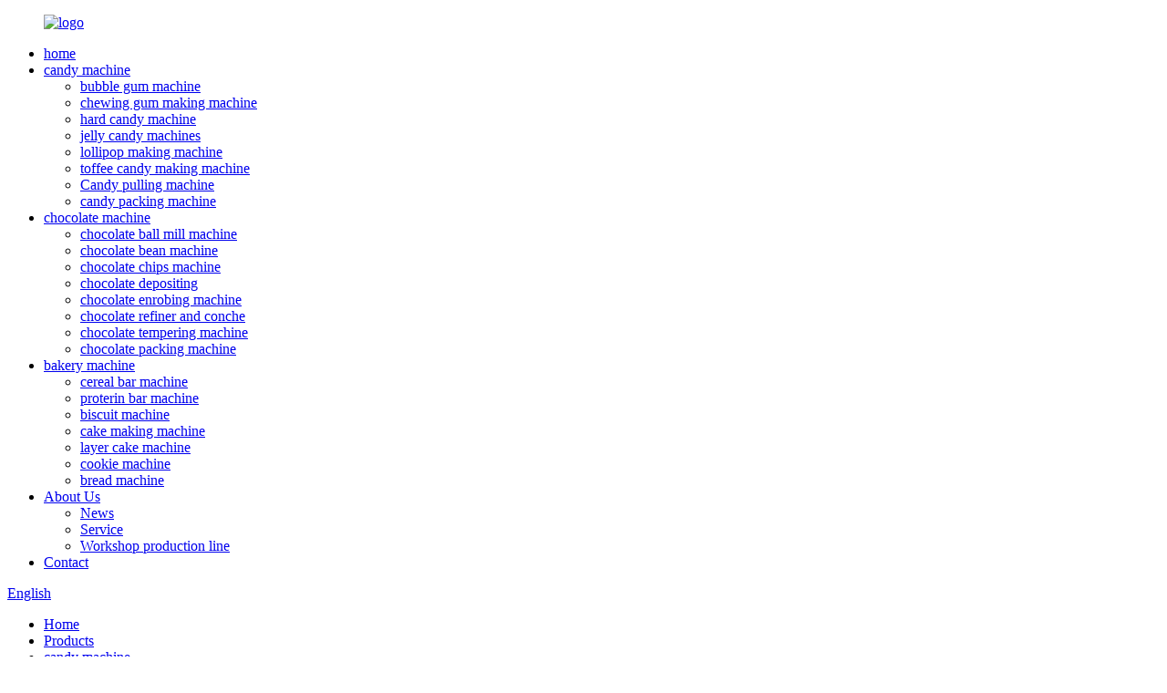

--- FILE ---
content_type: text/html
request_url: http://yuchofoodmachine.com/automatic-hard-candy-and-toffee-candy-pulling-machine-product/
body_size: 12053
content:
<!DOCTYPE html>
<html dir="ltr" lang="en">
<head>
<meta charset="UTF-8"/>
<meta http-equiv="Content-Type" content="text/html; charset=UTF-8" />
<!-- Google Tag Manager -->
<script>(function(w,d,s,l,i){w[l]=w[l]||[];w[l].push({'gtm.start':
new Date().getTime(),event:'gtm.js'});var f=d.getElementsByTagName(s)[0],
j=d.createElement(s),dl=l!='dataLayer'?'&l='+l:'';j.async=true;j.src=
'https://www.googletagmanager.com/gtm.js?id='+i+dl;f.parentNode.insertBefore(j,f);
})(window,document,'script','dataLayer','GTM-5WR4JJBB');</script>
<!-- End Google Tag Manager -->

<title>High Quality Batch and continuous automatic hard sugar or taffy candy pulling machine Manufacturer and Supplier | YUCHO</title>
<meta property="fb:app_id" content="966242223397117" />
<meta name="viewport" content="width=device-width,initial-scale=1,minimum-scale=1,maximum-scale=1,user-scalable=no">
<link rel="apple-touch-icon-precomposed" href="">
<meta name="format-detection" content="telephone=no">
<meta name="apple-mobile-web-app-capable" content="yes">
<meta name="apple-mobile-web-app-status-bar-style" content="black">
<meta property="og:url" content="https://www.yuchofoodmachine.com/automatic-hard-candy-and-toffee-candy-pulling-machine-product/"/>
<meta property="og:title" content="High Quality Batch and continuous automatic hard sugar or taffy candy pulling machine Manufacturer and Supplier | YUCHO" />
<meta property="og:description" content="We yucho produce hard candy pulling machine and taffy pulling machine.
This machine is used for pulling and whitening of the crisp candy (sesame or peanut crisp candy), lustrous candy and colored candy and carmel candy.
The effect of this machine is to make candy to bleach and reduce the density...."/>
<meta property="og:type" content="product"/>
<meta property="og:image" content="//cdn.globalso.com/yuchofoodmachine/阿里拉白机.jpg"/>
<meta property="og:site_name" content="https://www.yuchofoodmachine.com/"/>
<link href="//cdn.globalso.com/yuchofoodmachine/style/global/style.css" rel="stylesheet" onload="this.onload=null;this.rel='stylesheet'">
<link href="//cdn.globalso.com/yuchofoodmachine/style/public/public.css" rel="stylesheet" onload="this.onload=null;this.rel='stylesheet'">
<script src="https://cdn.globalso.com/lite-yt-embed.js"></script>
<link href="https://cdn.globalso.com/lite-yt-embed.css" rel="stylesheet" onload="this.onload=null;this.rel='stylesheet'">
<link rel="shortcut icon" href="//cdn.globalso.com/yuchofoodmachine/1.png" />
<meta name="author" content="gd-admin"/>
<meta name="description" itemprop="description" content="We yucho produce hard candy pulling machine and taffy pulling machine. This machine is used for pulling and whitening of the crisp candy (sesame or peanut" />

<link rel="canonical" href="https://www.yuchofoodmachine.com/automatic-hard-candy-and-toffee-candy-pulling-machine-product/" />
</head>
<body>
<!-- Google Tag Manager (noscript) -->
<noscript><iframe src="https://www.googletagmanager.com/ns.html?id=GTM-5WR4JJBB"
height="0" width="0" style="display:none;visibility:hidden"></iframe></noscript>
<!-- End Google Tag Manager (noscript) -->
<div class="container">
<header class=" web_head">
    <div class="head_layer">
      <div class="layout">
        <figure class="logo"><a href="https://www.yuchofoodmachine.com/">
                <img src="//cdn.globalso.com/yuchofoodmachine/1.png" alt="logo">
                </a></figure>
        <nav class="nav_wrap">
          <ul class="head_nav">
        <li><a href="https://www.yuchofoodmachine.com/">home</a></li>
<li class="current-post-ancestor current-menu-ancestor current-menu-parent"><a target="_blank" href="https://www.yuchofoodmachine.com/candy-machine/">candy machine</a>
<ul class="sub-menu">
	<li><a target="_blank" href="/ball-shape-and-square-shape-bubble-gum-making-machine-product/">bubble gum machine</a></li>
	<li><a target="_blank" href="/pellt-xylitol-and-stick-shape-chewing-gum-making-machine-product/">chewing gum making machine</a></li>
	<li><a target="_blank" href="/depositing-and-die-forming-type-hard-candy-making-machine-product/">hard candy machine</a></li>
	<li><a target="_blank" href="/gummy-bear-candy-jelly-bean-candy-making-machine-product/">jelly candy machines</a></li>
	<li><a target="_blank" href="/automatic-ball-and-flat-shape-lollipop-making-machine-product/">lollipop making machine</a></li>
	<li><a target="_blank" href="/toffee-candy-making-machine-product/">toffee candy making machine</a></li>
	<li class="nav-current"><a target="_blank" href="/automatic-hard-candy-and-toffee-candy-pulling-machine-product/">Candy pulling machine</a></li>
	<li><a target="_blank" href="/hard-candy-toffee-candy-packing-wrapping-machine-product/">candy packing machine</a></li>
</ul>
</li>
<li><a href="/automatic-chocolate-making-equipment/">chocolate machine</a>
<ul class="sub-menu">
	<li><a target="_blank" href="/chocolate-ball-mill-machine-product/">chocolate ball mill machine</a></li>
	<li><a target="_blank" href="/ball-shape-and-square-shape-bubble-gum-making-machine-product/">chocolate bean machine</a></li>
	<li><a target="_blank" href="/chocolate-chips-depositing-machine-product/">chocolate chips machine</a></li>
	<li><a target="_blank" href="/chocolate-depositing-machine-product/">chocolate depositing</a></li>
	<li><a target="_blank" href="/commercial-and-industrial-type-chocolate-enrobing-coating-machine-product/">chocolate enrobing machine</a></li>
	<li><a target="_blank" href="/chocolate-refiner-and-conche-product/">chocolate refiner and conche</a></li>
	<li><a target="_blank" href="/chocolate-tempering-machine-product/">chocolate tempering machine</a></li>
	<li><a target="_blank" href="/full-automatic-and-semi-automatic-feeding-chocolate-packing-machine-product/">chocolate packing machine</a></li>
</ul>
</li>
<li><a target="_blank" href="https://www.yuchofoodmachine.com/other-machine/">bakery machine</a>
<ul class="sub-menu">
	<li><a target="_blank" href="/automatic-cereal-bar-energe-bar-and-rice-cake-making-machine-product/">cereal bar machine</a></li>
	<li><a target="_blank" href="/automatic-protein-bar-candy-bar-making-machine-product/">proterin bar machine</a></li>
	<li><a target="_blank" href="/hard-biscuit-and-soft-biscuit-making-machine-product/">biscuit machine</a></li>
	<li><a target="_blank" href="/full-automatic-and-semi-automatic-cupcake-cake-making-machine-product/">cake making machine</a></li>
	<li><a target="_blank" href="/automatic-swiss-roll-and-layer-cake-machine-production-line-product/">layer cake machine</a></li>
	<li><a target="_blank" href="/cookie-production-line-product/">cookie machine</a></li>
	<li><a target="_blank" href="/automatic-toast-burger-baguette-bread-making-machine-product/">bread machine</a></li>
</ul>
</li>
<li><a href="https://www.yuchofoodmachine.com/about-us/">About Us</a>
<ul class="sub-menu">
	<li><a href="/news/">News</a></li>
	<li><a href="https://www.yuchofoodmachine.com/about-us/service/">Service</a></li>
	<li><a href="https://www.yuchofoodmachine.com/about-us/workshop-production-line/">Workshop production line</a></li>
</ul>
</li>
<li><a href="https://www.yuchofoodmachine.com/contact-us/">Contact</a></li>
      </ul>
	  </nav>
          <div class="head_right"> 
	 
          <b id="btn-search" class="btn--search"></b>
       
             <div class="change-language ensemble">
  <div class="change-language-info">
    <div class="change-language-title medium-title">
       <div class="language-flag language-flag-en"><a href="https://www.yuchofoodmachine.com/"><b class="country-flag"></b><span>English</span> </a></div>
       <b class="language-icon"></b> 
    </div>
	<div class="change-language-cont sub-content">
        <div class="empty"></div>
    </div>
  </div>
</div>
<!--theme262-->          </div>
		  <i class="head_left_bg"></i>
          <i class="head_right_bg"></i>
         
      </div>
    </div>
   
  </header><div class="path_bar">
    <div class="layout">
      <ul>
       <li> <a itemprop="breadcrumb" href="https://www.yuchofoodmachine.com/">Home</a></li><li> <a itemprop="breadcrumb" href="https://www.yuchofoodmachine.com/products/" title="Products">Products</a> </li><li> <a itemprop="breadcrumb" href="https://www.yuchofoodmachine.com/candy-machine/" title="candy machine">candy machine</a> </li><li> <a itemprop="breadcrumb" href="https://www.yuchofoodmachine.com/candy-pulling-machine/" title="Candy pulling machine">Candy pulling machine</a> </li></li>
      </ul>
    </div>
  </div>
  
  
   <!-- page-layout start -->
 <section class="web_main page_main">
  <div class="layout"> 
       <!-- product info -->
      <section class="product-intro">
        <div class="product-view" > 
          <!-- Piliang S-->
                    <!-- Piliang E-->
                    <div class="product-image"> <a class="cloud-zoom" id="zoom1" data-zoom="adjustX:0, adjustY:0" href="//cdn.globalso.com/yuchofoodmachine/阿里拉白机.jpg"> <img src="//cdn.globalso.com/yuchofoodmachine/阿里拉白机.jpg" itemprop="image" title="" alt="Batch and continuous automatic hard sugar or taffy candy pulling machine Featured Image" style="width:100%" /></a> </div>
                    <div  style="position:relative; width:100%;">
            <div class="image-additional">
              <ul class="swiper-wrapper">
                                <li class="swiper-slide image-item current"> <a class="cloud-zoom-gallery item"  href="//cdn.globalso.com/yuchofoodmachine/阿里拉白机.jpg" data-zoom="useZoom:zoom1, smallImage://cdn.globalso.com/yuchofoodmachine/阿里拉白机.jpg" title=""><img src="//cdn.globalso.com/yuchofoodmachine/阿里拉白机-300x300.jpg" alt="Batch and continuous automatic hard sugar or taffy candy pulling machine" /></a> </li>
                                <li class="swiper-slide image-item "> <a class="cloud-zoom-gallery item"  href="//cdn.globalso.com/yuchofoodmachine/FLD-大型拉白机.jpg" data-zoom="useZoom:zoom1, smallImage://cdn.globalso.com/yuchofoodmachine/FLD-大型拉白机.jpg" title=""><img src="//cdn.globalso.com/yuchofoodmachine/FLD-大型拉白机-300x300.jpg" alt="Batch and continuous automatic hard sugar or taffy candy pulling machine" /></a> </li>
                                <li class="swiper-slide image-item "> <a class="cloud-zoom-gallery item"  href="//cdn.globalso.com/yuchofoodmachine/bigger-pulling-machine-21.jpg" data-zoom="useZoom:zoom1, smallImage://cdn.globalso.com/yuchofoodmachine/bigger-pulling-machine-21.jpg" title=""><img src="//cdn.globalso.com/yuchofoodmachine/bigger-pulling-machine-21-300x300.jpg" alt="Batch and continuous automatic hard sugar or taffy candy pulling machine" /></a> </li>
                                <li class="swiper-slide image-item "> <a class="cloud-zoom-gallery item"  href="//cdn.globalso.com/yuchofoodmachine/middle-capacity-41.jpg" data-zoom="useZoom:zoom1, smallImage://cdn.globalso.com/yuchofoodmachine/middle-capacity-41.jpg" title=""><img src="//cdn.globalso.com/yuchofoodmachine/middle-capacity-41-300x300.jpg" alt="Batch and continuous automatic hard sugar or taffy candy pulling machine" /></a> </li>
                                <li class="swiper-slide image-item "> <a class="cloud-zoom-gallery item"  href="//cdn.globalso.com/yuchofoodmachine/small-capacity-21.jpg" data-zoom="useZoom:zoom1, smallImage://cdn.globalso.com/yuchofoodmachine/small-capacity-21.jpg" title=""><img src="//cdn.globalso.com/yuchofoodmachine/small-capacity-21-300x300.jpg" alt="Batch and continuous automatic hard sugar or taffy candy pulling machine" /></a> </li>
                                <li class="swiper-slide image-item "> <a class="cloud-zoom-gallery item"  href="//cdn.globalso.com/yuchofoodmachine/Hc5f34be527814fbdb01606075ad3ff77f.webp1_.jpg" data-zoom="useZoom:zoom1, smallImage://cdn.globalso.com/yuchofoodmachine/Hc5f34be527814fbdb01606075ad3ff77f.webp1_.jpg" title=""><img src="//cdn.globalso.com/yuchofoodmachine/Hc5f34be527814fbdb01606075ad3ff77f.webp1_-300x300.jpg" alt="Batch and continuous automatic hard sugar or taffy candy pulling machine" /></a> </li>
                              </ul>
              <div class="swiper-pagination swiper-pagination-white"></div>
            </div>
            <div class="swiper-button-next swiper-button-white"></div>
            <div class="swiper-button-prev swiper-button-white"></div>
          </div>
        </div>
        <section class="product-summary">
 		   <h1 class="page_title">
          Batch and continuous automatic hard sugar or taffy candy pulling machine        </h1>
          <div class="product-meta">
            <h3>Short Description:</h3>
            <div><p>1.We have hard candy pulling machine and taffy candy pulling machine.</p>
<p>2.Two types kind of pulling machine: Batch candy pulling machine , Continuous candy pulling machine.</p>
<p>3.Capacity range: Batch candy pulling machine 30-80kg/batch; Continuous candy pulling machine 100-400kg/batch.</p>
<p>4.It makes candy to become light and put air into syrup when pulling, can make candy whitening and reducing density.</p>
<p>5.Provide engineers with installation services abroad; And provide 24 hours online service.</p>
<p>6.Lifetime warranty service, providing free accessories (non human damage within one year)</p>
</div>
            <br />
                                  </div>
          <div class="product-btn-wrap"> <a href="javascript:" onclick="showMsgPop();" class="email">Send email to us</a> 
          <!--<a href="/downloadpdf.php?id=1821" target="_blank" rel="external nofollow"   class="pdf">Download as PDF</a> -->
          </div>
          <div class="share-this">
            <div class="addthis_sharing_toolbox"></div>
            </div>
        </section>
      </section>
      <section class="tab-content-wrap product-detail">
        <div class="tab-title-bar detail-tabs">
          <h2 class="tab-title title current"><span>Product Detail</span></h2>

                                        <h2 class="tab-title title"><span>Product Tags</span></h2>
                  </div>
        <section class="tab-panel-wrap">
          <section class="tab-panel disabled entry">
            <section class="tab-panel-content">
                                          <div class="fl-builder-content fl-builder-content-1821 fl-builder-content-primary fl-builder-global-templates-locked" data-post-id="1821"><div class="fl-row fl-row-full-width fl-row-bg-none fl-node-65825e0814b2d" data-node="65825e0814b2d">
	<div class="fl-row-content-wrap">
				<div class="fl-row-content fl-row-full-width fl-node-content">
		
<div class="fl-col-group fl-node-65825e0814b73" data-node="65825e0814b73">
			<div class="fl-col fl-node-65825e0814bba" data-node="65825e0814bba" style="width: 100%;">
	<div class="fl-col-content fl-node-content">
	<div class="fl-module fl-module-rich-text fl-node-65825e5c2eccd" data-node="65825e5c2eccd" data-animation-delay="0.0">
	<div class="fl-module-content fl-node-content">
		<div class="fl-rich-text">
	<p>We have <a href="https://www.yuchofoodmachine.com/depositing-and-die-forming-type-hard-candy-making-machine-product/">hard candy pulling machine</a> and <a href="https://www.yuchofoodmachine.com/toffee-candy-making-machine-product/">taffy candy pulling machine</a>.</p>
<p>There are two types kind of pulling machine: Batch candy pulling machine , Continuous candy pulling machine</p>
</div>	</div>
</div><div class="fl-module fl-module-icon fl-node-65825e0815299" data-node="65825e0815299">
	<div class="fl-module-content fl-node-content">
		<div class="fl-icon-wrap">
	<span class="fl-icon">
				<i class="fa fa-share-square"></i> 
			</span>
	
		<div class="fl-icon-text">
				<p><span style="font-size: x-large; font-family: arial, helvetica, sans-serif; color: #2a6eb8;"><b>Batch candy pulling machine</b></span></p>
			</div>
	</div>
	</div>
</div><div class="fl-module fl-module-separator fl-node-65825e0814ded" data-node="65825e0814ded" data-animation-delay="0.0">
	<div class="fl-module-content fl-node-content">
		<div class="fl-separator"></div>	</div>
</div><div class="fl-module fl-module-rich-text fl-node-65825f65d7bd0" data-node="65825f65d7bd0" data-animation-delay="0.0">
	<div class="fl-module-content fl-node-content">
		<div class="fl-rich-text">
	<p align="left"><a href="https://www.yuchofoodmachine.com/candy-machine/">Candy pulling machine</a> is mainly suitable for hard candy, taffy candy, crisp candy, mercerized candy, ginger candy, maltose candy and various candies for whitening.</p>
<p align="left">The function of this machine is to make candy to bleach and reduce the density.</p>
<p align="left">Pull sugar to envelop air into the sugar during the process of pulling white. Put the boiled and cooled candy paste on white puller machine's stainless steel bars, turn on the switch and go back and forth for more than ten times until the candy paste turns white and loose.</p>
<p>This machine pulls white effectively and efficiently when united with crunchy candy machine.</p>
</div>	</div>
</div><div class="fl-module fl-module-icon fl-node-65825e0815484" data-node="65825e0815484">
	<div class="fl-module-content fl-node-content">
		<div class="fl-icon-wrap">
	<span class="fl-icon">
				<i class="fa fa-angle-right"></i> 
			</span>
	
		<div class="fl-icon-text">
				<p>Thickende SS304 material, food grade;</p>			</div>
	</div>
	</div>
</div><div class="fl-module fl-module-icon fl-node-6582607c453f9" data-node="6582607c453f9">
	<div class="fl-module-content fl-node-content">
		<div class="fl-icon-wrap">
	<span class="fl-icon">
				<i class="fa fa-angle-right"></i> 
			</span>
	
		<div class="fl-icon-text">
				<p>Multifunctional, continue working;</p>			</div>
	</div>
	</div>
</div><div class="fl-module fl-module-icon fl-node-658260d152082" data-node="658260d152082">
	<div class="fl-module-content fl-node-content">
		<div class="fl-icon-wrap">
	<span class="fl-icon">
				<i class="fa fa-angle-right"></i> 
			</span>
	
		<div class="fl-icon-text">
				<p>Simple operation,easy to learn;</p>			</div>
	</div>
	</div>
</div><div class="fl-module fl-module-icon fl-node-658260f4f0f0f" data-node="658260f4f0f0f">
	<div class="fl-module-content fl-node-content">
		<div class="fl-icon-wrap">
	<span class="fl-icon">
				<i class="fa fa-angle-right"></i> 
			</span>
	
		<div class="fl-icon-text">
				<p>Low noise, high efficiency;</p>			</div>
	</div>
	</div>
</div><div class="fl-module fl-module-icon fl-node-6582611f27461" data-node="6582611f27461">
	<div class="fl-module-content fl-node-content">
		<div class="fl-icon-wrap">
	<span class="fl-icon">
				<i class="fa fa-angle-right"></i> 
			</span>
	
		<div class="fl-icon-text">
				<p>Different models for choice;</p>			</div>
	</div>
	</div>
</div>	</div>
</div>	</div>

<div class="fl-col-group fl-node-65826515c1076" data-node="65826515c1076">
			<div class="fl-col fl-node-65826515c13a7" data-node="65826515c13a7" style="width: 100%;">
	<div class="fl-col-content fl-node-content">
	<div class="fl-module fl-module-heading fl-node-658264dda7703" data-node="658264dda7703" data-animation-delay="0.0">
	<div class="fl-module-content fl-node-content">
		<h3 class="fl-heading">
		<span class="fl-heading-text">Batch candy pulling machine:</span>
	</h3>	</div>
</div>	</div>
</div>	</div>

<div class="fl-col-group fl-node-658262d82189f" data-node="658262d82189f">
			<div class="fl-col fl-node-658262d821b6c" data-node="658262d821b6c" style="width: 100%;">
	<div class="fl-col-content fl-node-content">
	<div class="fl-module fl-module-gallery fl-node-6582649d43c34" data-node="6582649d43c34" data-animation-delay="0.0">
	<div class="fl-module-content fl-node-content">
		<div class="fl-mosaicflow">
	<div class="fl-mosaicflow-content">
				<div class="fl-mosaicflow-item">
		<div class="fl-photo fl-photo-align-center" itemscope itemtype="http://schema.org/ImageObject">
	<div class="fl-photo-content fl-photo-img-jpg">
				<a href="/uploads/FLD-大型拉白机.jpg" target="_self" itemprop="url">
				<img class="fl-photo-img wp-image-4666" src="//www.yuchofoodmachine.com/uploads/FLD-大型拉白机.jpg" alt="FLD-大型拉白机" itemprop="image"  />
				</a>
		    
			</div>
	</div>		</div>
				<div class="fl-mosaicflow-item">
		<div class="fl-photo fl-photo-align-center" itemscope itemtype="http://schema.org/ImageObject">
	<div class="fl-photo-content fl-photo-img-png">
				<a href="/uploads/阿里拉白机.png" target="_self" itemprop="url">
				<img class="fl-photo-img wp-image-4672" src="//www.yuchofoodmachine.com/uploads/阿里拉白机.png" alt="阿里拉白机" itemprop="image"  />
				</a>
		    
			</div>
	</div>		</div>
				<div class="fl-mosaicflow-item">
		<div class="fl-photo fl-photo-align-center" itemscope itemtype="http://schema.org/ImageObject">
	<div class="fl-photo-content fl-photo-img-jpg">
				<a href="/uploads/Hc5f34be527814fbdb01606075ad3ff77f.webp1_.jpg" target="_self" itemprop="url">
				<img class="fl-photo-img wp-image-4668" src="//www.yuchofoodmachine.com/uploads/Hc5f34be527814fbdb01606075ad3ff77f.webp1_.jpg" alt="Hc5f34be527814fbdb01606075ad3ff77f.webp~1" itemprop="image"  />
				</a>
		    
			</div>
	</div>		</div>
			</div>
	<div class="fl-clear"></div>
</div>
	</div>
</div>	</div>
</div>	</div>
		</div>
	</div>
</div><div class="fl-row fl-row-full-width fl-row-bg-none fl-node-65826188ca0b3" data-node="65826188ca0b3">
	<div class="fl-row-content-wrap">
				<div class="fl-row-content fl-row-full-width fl-node-content">
		
<div class="fl-col-group fl-node-65826188ca494" data-node="65826188ca494">
			<div class="fl-col fl-node-65826188ca4d5 fl-col-has-cols" data-node="65826188ca4d5" style="width: 100%;">
	<div class="fl-col-content fl-node-content">
	<div class="fl-module fl-module-icon fl-node-65826188ca553" data-node="65826188ca553">
	<div class="fl-module-content fl-node-content">
		<div class="fl-icon-wrap">
	<span class="fl-icon">
				<i class="fa fa-share-square"></i> 
			</span>
	
		<div class="fl-icon-text">
				<p><span style="font-size: x-large; font-family: arial, helvetica, sans-serif; color: #2a6eb8;"><b>Continuous candy pulling machine</b></span></p>
			</div>
	</div>
	</div>
</div><div class="fl-module fl-module-separator fl-node-65826188ca593" data-node="65826188ca593" data-animation-delay="0.0">
	<div class="fl-module-content fl-node-content">
		<div class="fl-separator"></div>	</div>
</div><div class="fl-module fl-module-rich-text fl-node-65826188ca5d2" data-node="65826188ca5d2" data-animation-delay="0.0">
	<div class="fl-module-content fl-node-content">
		<div class="fl-rich-text">
	<p>The <a href="https://www.yuchofoodmachine.com/candy-machine/">candy pulling machine</a> has been designed for the aeration of many different types of confectionery masses such as hard candy, toffee and chewy sweets.</p>
<p>It consists of a geared motor, which drives the two rotating pulling arms around a third fixed arm. All internal moving parts are housed in a fixed cover.</p>
<p>The rotating speed of the machine can be adjust by the frequency inverter and shows in the touch screen for easily operation.</p>
<p>There are three steps running speed, low, middle and fast speed are available when setting auto running mode. The pulling arms can be rotated in either clockwise or anti-clockwise directions. Speed of the arms is fixed by the belt wheel.</p>
<p>There is a safety cover installed on the machine, when open the over, the pulling arm will be stopped automatic to guarantee the operator’s safety.</p>
</div>	</div>
</div><div class="fl-module fl-module-rich-text fl-node-6582621d1f131" data-node="6582621d1f131" data-animation-delay="0.0">
	<div class="fl-module-content fl-node-content">
		<div class="fl-rich-text">
	<p align="left"><span style="color: #2a6eb8;"><strong>Technical Specifications:</strong></span></p>
<table style="width: 957px;" border="1" cellspacing="0" cellpadding="0">
<tbody>
<tr>
<td width="124">
<p align="left">Model</p>
</td>
<td width="148">
<p align="left">Batch YC-30</p>
</td>
<td width="189">
<p align="left">Batch YC-50</p>
</td>
<td valign="top" width="165">
<p align="left">Batch YC-80</p>
</td>
<td valign="top" width="165">
<p align="left">ContinuousYC-100</p>
</td>
<td valign="top" width="165">
<p align="left">ContinuousYC-200-400</p>
</td>
</tr>
<tr>
<td width="124">
<p align="left">Capacity</p>
</td>
<td width="148">
<p align="left">30kg/time</p>
</td>
<td width="189">
<p align="left">50kg/time</p>
</td>
<td width="165">
<p align="left">80kg/time</p>
</td>
<td width="165">
<p align="left">100kg/time</p>
</td>
<td valign="top" width="165">
<p align="left">200-400kg/time</p>
</td>
</tr>
<tr>
<td width="124">
<p align="left">Rotation Speed</p>
</td>
<td width="148">
<p align="left">55r/s</p>
</td>
<td width="189">
<p align="left">50r/s</p>
</td>
<td width="165">
<p align="left">50r/s</p>
</td>
<td width="165">
<p align="left">50r/s</p>
</td>
<td width="165">52r/s</td>
</tr>
<tr>
<td width="124">
<p align="left">Power</p>
</td>
<td width="148">
<p align="left">1.5kw/h</p>
</td>
<td width="189">
<p align="left">2.2kw/h</p>
</td>
<td width="165">
<p align="left">5.5kw/h</p>
</td>
<td width="165">
<p align="left">7.5kw/h</p>
</td>
<td valign="top" width="165">
<p align="left">16kw/h</p>
</td>
</tr>
<tr>
<td width="124">
<p align="left">Weight</p>
</td>
<td width="148">
<p align="left">150kg</p>
</td>
<td width="189">
<p align="left">250kg</p>
</td>
<td width="165">
<p align="left">350kg</p>
</td>
<td width="165">
<p align="left">450kg</p>
</td>
<td valign="top" width="165">
<p align="left">1200kg</p>
</td>
</tr>
<tr>
<td width="124">
<p align="left">Dimension</p>
</td>
<td width="148">
<p align="left">900*850*1100</p>
</td>
<td width="189">
<p align="left">1200*900*1100</p>
</td>
<td width="165">
<p align="left">1400*1000*1200</p>
</td>
<td width="165">
<p align="left">1500*1100*1300</p>
</td>
<td valign="top" width="165">
<p align="left">2180*1620*1940mm</p>
</td>
</tr>
</tbody>
</table>
</div>	</div>
</div><div class="fl-module fl-module-heading fl-node-65826542ecd83" data-node="65826542ecd83" data-animation-delay="0.0">
	<div class="fl-module-content fl-node-content">
		<h3 class="fl-heading">
		<span class="fl-heading-text">Continuous candy pulling machine:</span>
	</h3>	</div>
</div>
<div class="fl-col-group fl-node-658265951041a fl-col-group-nested" data-node="658265951041a">
			<div class="fl-col fl-node-65826595107dc" data-node="65826595107dc" style="width: 100%;">
	<div class="fl-col-content fl-node-content">
	<div class="fl-module fl-module-gallery fl-node-658265d76c62b" data-node="658265d76c62b" data-animation-delay="0.0">
	<div class="fl-module-content fl-node-content">
		<div class="fl-mosaicflow">
	<div class="fl-mosaicflow-content">
				<div class="fl-mosaicflow-item">
		<div class="fl-photo fl-photo-align-center" itemscope itemtype="http://schema.org/ImageObject">
	<div class="fl-photo-content fl-photo-img-jpg">
				<a href="/uploads/bigger-pulling-machine-21.jpg" target="_self" itemprop="url">
				<img class="fl-photo-img wp-image-4664" src="//www.yuchofoodmachine.com/uploads/bigger-pulling-machine-21.jpg" alt="bigger pulling machine (2)" itemprop="image"  />
				</a>
		    
			</div>
	</div>		</div>
				<div class="fl-mosaicflow-item">
		<div class="fl-photo fl-photo-align-center" itemscope itemtype="http://schema.org/ImageObject">
	<div class="fl-photo-content fl-photo-img-jpg">
				<a href="/uploads/middle-capacity-41.jpg" target="_self" itemprop="url">
				<img class="fl-photo-img wp-image-4669" src="//www.yuchofoodmachine.com/uploads/middle-capacity-41.jpg" alt="middle capacity (4)" itemprop="image"  />
				</a>
		    
			</div>
	</div>		</div>
				<div class="fl-mosaicflow-item">
		<div class="fl-photo fl-photo-align-center" itemscope itemtype="http://schema.org/ImageObject">
	<div class="fl-photo-content fl-photo-img-jpg">
				<a href="/uploads/H668ad8243ea348e886748de048cd6b51S.webp1_.jpg" target="_self" itemprop="url">
				<img class="fl-photo-img wp-image-4667" src="//www.yuchofoodmachine.com/uploads/H668ad8243ea348e886748de048cd6b51S.webp1_.jpg" alt="H668ad8243ea348e886748de048cd6b51S.webp~1" itemprop="image"  />
				</a>
		    
			</div>
	</div>		</div>
			</div>
	<div class="fl-clear"></div>
</div>
	</div>
</div>	</div>
</div>	</div>
	</div>
</div>	</div>
		</div>
	</div>
</div></div>                            <div class="clear"></div>
                                                        <hr>
              <li><b>Previous:</b>
                <a href="https://www.yuchofoodmachine.com/hard-candy-toffee-candy-packing-wrapping-machine-product/" rel="prev">Hard candy toffee candy packing wrapping machine</a>              </li>
              <li><b>Next:</b>
                <a href="https://www.yuchofoodmachine.com/fully-automatic-pocky-sticks-finger-biscuit-chocolate-dipping-and-coating-machine-2-product/" rel="next">Fully Automatic Pocky Sticks Finger Biscuit Chocolate Dipping and Coating Machine</a>              </li>
              <hr>
                          </section>
          </section>

                                        <section class="tab-panel disabled entry">
            <section class="tab-panel-content">
                          </section>
          </section>
                  </section>
      </section>
      <section id="send-email" class="inquiry-form-wrap ct-inquiry-form"><script type="text/javascript" src="//www.globalso.site/form.js"></script><div class="ad_prompt">Write your message here and send it to us</div></section>
      <div class="goods-may-like">
        <h2 class="title">Products categories</h2>
        <div class="layer-bd">
            <div class="swiper-slider">
        <ul class="swiper-wrapper">
                              <li class="swiper-slide product_item">
            <figure> <span class="item_img"> <img src="//cdn.globalso.com/yuchofoodmachine/candy-packing-machine-1-300x300.jpg" alt="Hard candy toffee candy packing wrapping machine"><a href="https://www.yuchofoodmachine.com/hard-candy-toffee-candy-packing-wrapping-machine-product/" title="Hard candy toffee candy packing wrapping machine"></a> </span>
              <figcaption>
                <h3 class="item_title"><a href="https://www.yuchofoodmachine.com/hard-candy-toffee-candy-packing-wrapping-machine-product/" title="Hard candy toffee candy packing wrapping machine">Hard candy toffee candy packing wrapping machine</a></h3>
              </figcaption>
            </figure>
          </li>
                    <li class="swiper-slide product_item">
            <figure> <span class="item_img"> <img src="//cdn.globalso.com/yuchofoodmachine/新建图片4-300x300.jpg" alt="Jelly Gummy Candy Making Machine"><a href="https://www.yuchofoodmachine.com/gummy-bear-candy-jelly-bean-candy-making-machine-product/" title="Jelly Gummy Candy Making Machine"></a> </span>
              <figcaption>
                <h3 class="item_title"><a href="https://www.yuchofoodmachine.com/gummy-bear-candy-jelly-bean-candy-making-machine-product/" title="Jelly Gummy Candy Making Machine">Jelly Gummy Candy Making Machine</a></h3>
              </figcaption>
            </figure>
          </li>
                            </ul>
        </div>
        <div class="swiper-control">
              <span class="swiper-button-prev"></span>
              <span class="swiper-button-next"></span>
            </div>
            </div>
      </div>
     
  </div>
</section>
<div class="clear"></div>
  <footer class="web_footer" style="background-image: url(//cdn.globalso.com/yuchofoodmachine/style/global/img/demo/footer_bg.jpg);background-size: cover;">
    <section class="foot_service">
      <div class="layout">
   <div class="foot_items">
		  <nav class="foot_item foot_item_nav wow fadeInLeftA" data-wow-delay=".1s" data-wow-duration=".8s">
            <div class="foot_item_hd">
              <h2 class="title">INFORMATION</h2>
            </div>
            <div class="foot_item_bd">
              <ul class="foot_txt_list">
              <li class="current-post-ancestor current-menu-parent"><a href="https://www.yuchofoodmachine.com/candy-machine/">candy machine</a></li>
<li><a href="https://www.yuchofoodmachine.com/chocolate-machine/">chocolate machine</a></li>
<li><a href="https://www.yuchofoodmachine.com/other-machine/">bakery machine</a></li>
<li><a href="https://www.yuchofoodmachine.com/about-us/">About Us</a></li>
<li><a href="/news/">News</a></li>
              </ul>
            </div>
          </nav>
	     <nav class="foot_item foot_item_contac wow fadeInLeftA" data-wow-delay=".1s" data-wow-duration=".8s">
            <div class="foot_item_hd">
              <h2 class="title">CONTACT US</h2>
            </div>
            <div class="foot_item_bd">
              <address class="foot_contact_list">
                <ul>
                  <li class="contact_item">
                   <div class="contact_txt">
                     <p class="item_val">  <p class="item_val">No.615, Ningqiao Road, Pudong Area, Shanghai, China</p></p>
                  </div>
                  </li>
                  <li class="contact_item">
                   <div class="contact_txt">
                     <span class="contact_label">Call Us Now: </span>
                     <p class="item_val"> <p class="item_val"><a class="tel_link" href="tel:008613661442644"></a>008613661442644</p></p>
                  </div>
                  </li>
                  <li class="contact_item">
                   <div class="contact_txt">
                     <p class="item_val"><p class="item_val"><a href="mailto:leo@yuchogroup.com" >leo@yuchogroup.com</a></p></p>
                  </div>
                  </li>
                </ul>
              </address>
            </div>
          </nav>
		 <nav class="foot_item foot_item_follow wow fadeInLeftA" data-wow-delay=".1s" data-wow-duration=".8s">
            <div class="foot_item_hd">
              <h2 class="title">FOLLOW US</h2>
            </div>
            <div class="foot_item_bd">
              <div class="company_subscribe">
                <div class="learn_more">
                  <a class="button" href="javascript:">INQUIRY NOW</a>
                </div>
              </div>
              <ul class="foot_sns">
                             <li><a target="_blank" href=""><img src="//cdn.globalso.com/yuchofoodmachine/sns02.png" alt="sns02"></a></li>
                        <li><a target="_blank" href=""><img src="//cdn.globalso.com/yuchofoodmachine/sns03.png" alt="sns03"></a></li>
                        <li><a target="_blank" href=""><img src="//cdn.globalso.com/yuchofoodmachine/sns05.png" alt="sns05"></a></li>
                        <li><a target="_blank" href=""><img src="//cdn.globalso.com/yuchofoodmachine/sns06.png" alt="sns06"></a></li>
                          </ul>
            </div>            
          </nav>
        </div> 
      </div>
    </section>
	
	 
	
     <section class="foot_bar wow fadeInUpA" data-wow-delay=".1s" data-wow-duration=".8s">
      <div class="layout">
        <div class="copyright">                        © Copyright - 2010-2022 : All Rights Reserved.                 <script type="text/javascript" src="//www.globalso.site/livechat.js"></script>        <a href="/featured/">Hot Products</a> - <a href="/sitemap.xml">Sitemap</a> - <a href="https://www.yuchofoodmachine.com/">AMP Mobile</a>
<br>        
        </div>
      </div>
    </section>
  </footer>
<aside class="scrollsidebar" id="scrollsidebar">
  <div class="side_content">
    <div class="side_list">
      <header class="hd"><img src="//cdn.globalso.com/title_pic.png" alt="Online Inuiry"/></header>
      <div class="cont">
        <li><a class="email" href="javascript:" onclick="showMsgPop();">Send Email</a></li>
                                      </div>
                  <div class="side_title"><a  class="close_btn"><span>x</span></a></div>
    </div>
  </div>
  <div class="show_btn"></div>
</aside>
<div class="inquiry-pop-bd">
  <div class="inquiry-pop"> <i class="ico-close-pop" onClick="hideMsgPop();"></i> 
    <script type="text/javascript" src="//www.globalso.site/form.js"></script> 
  </div>
</div>
</div>
<div class="web-search"> <b id="btn-search-close" class="btn--search-close"></b>
  <div style=" width:100%">
    <div class="head-search">
      <form  action="/search.php" method="get">
        <input class="search-ipt" name="s" placeholder="Start Typing..." />
        <input class="search-btn" type="submit" value="" />
		<input type="hidden" name="cat" value="490"/>
        <span class="search-attr">Hit enter to search or ESC to close</span>
      </form>
    </div>
  </div>
</div>
<script type="text/javascript" src="//cdn.globalso.com/yuchofoodmachine/style/global/js/jquery.min.js"></script> 
<script type="text/javascript" src="//cdn.globalso.com/yuchofoodmachine/style/global/js/common.js"></script>
<script type="text/javascript" src="//cdn.globalso.com/yuchofoodmachine/style/public/public.js"></script> 
<!--[if lt IE 9]>
<script src="//cdn.globalso.com/yuchofoodmachine/style/global/js/html5.js"></script>
<![endif]-->
<script type="text/javascript">

if(typeof jQuery == 'undefined' || typeof jQuery.fn.on == 'undefined') {
	document.write('<script src="https://www.yuchofoodmachine.com/wp-content/plugins/bb-plugin/js/jquery.js"><\/script>');
	document.write('<script src="https://www.yuchofoodmachine.com/wp-content/plugins/bb-plugin/js/jquery.migrate.min.js"><\/script>');
}

</script><ul class="prisna-wp-translate-seo" id="prisna-translator-seo"><li class="language-flag language-flag-en"><a href="https://www.yuchofoodmachine.com/automatic-hard-candy-and-toffee-candy-pulling-machine-product/" title="English" target="_blank"><b class="country-flag"></b><span>English</span></a></li><li class="language-flag language-flag-fr"><a href="http://fr.yuchofoodmachine.com/automatic-hard-candy-and-toffee-candy-pulling-machine-product/" title="French" target="_blank"><b class="country-flag"></b><span>French</span></a></li><li class="language-flag language-flag-de"><a href="http://de.yuchofoodmachine.com/automatic-hard-candy-and-toffee-candy-pulling-machine-product/" title="German" target="_blank"><b class="country-flag"></b><span>German</span></a></li><li class="language-flag language-flag-pt"><a href="http://pt.yuchofoodmachine.com/automatic-hard-candy-and-toffee-candy-pulling-machine-product/" title="Portuguese" target="_blank"><b class="country-flag"></b><span>Portuguese</span></a></li><li class="language-flag language-flag-es"><a href="http://es.yuchofoodmachine.com/automatic-hard-candy-and-toffee-candy-pulling-machine-product/" title="Spanish" target="_blank"><b class="country-flag"></b><span>Spanish</span></a></li><li class="language-flag language-flag-ru"><a href="http://ru.yuchofoodmachine.com/automatic-hard-candy-and-toffee-candy-pulling-machine-product/" title="Russian" target="_blank"><b class="country-flag"></b><span>Russian</span></a></li><li class="language-flag language-flag-ja"><a href="http://ja.yuchofoodmachine.com/automatic-hard-candy-and-toffee-candy-pulling-machine-product/" title="Japanese" target="_blank"><b class="country-flag"></b><span>Japanese</span></a></li><li class="language-flag language-flag-ko"><a href="http://ko.yuchofoodmachine.com/automatic-hard-candy-and-toffee-candy-pulling-machine-product/" title="Korean" target="_blank"><b class="country-flag"></b><span>Korean</span></a></li><li class="language-flag language-flag-ar"><a href="http://ar.yuchofoodmachine.com/automatic-hard-candy-and-toffee-candy-pulling-machine-product/" title="Arabic" target="_blank"><b class="country-flag"></b><span>Arabic</span></a></li><li class="language-flag language-flag-ga"><a href="http://ga.yuchofoodmachine.com/automatic-hard-candy-and-toffee-candy-pulling-machine-product/" title="Irish" target="_blank"><b class="country-flag"></b><span>Irish</span></a></li><li class="language-flag language-flag-el"><a href="http://el.yuchofoodmachine.com/automatic-hard-candy-and-toffee-candy-pulling-machine-product/" title="Greek" target="_blank"><b class="country-flag"></b><span>Greek</span></a></li><li class="language-flag language-flag-tr"><a href="http://tr.yuchofoodmachine.com/automatic-hard-candy-and-toffee-candy-pulling-machine-product/" title="Turkish" target="_blank"><b class="country-flag"></b><span>Turkish</span></a></li><li class="language-flag language-flag-it"><a href="http://it.yuchofoodmachine.com/automatic-hard-candy-and-toffee-candy-pulling-machine-product/" title="Italian" target="_blank"><b class="country-flag"></b><span>Italian</span></a></li><li class="language-flag language-flag-da"><a href="http://da.yuchofoodmachine.com/automatic-hard-candy-and-toffee-candy-pulling-machine-product/" title="Danish" target="_blank"><b class="country-flag"></b><span>Danish</span></a></li><li class="language-flag language-flag-ro"><a href="http://ro.yuchofoodmachine.com/automatic-hard-candy-and-toffee-candy-pulling-machine-product/" title="Romanian" target="_blank"><b class="country-flag"></b><span>Romanian</span></a></li><li class="language-flag language-flag-id"><a href="http://id.yuchofoodmachine.com/automatic-hard-candy-and-toffee-candy-pulling-machine-product/" title="Indonesian" target="_blank"><b class="country-flag"></b><span>Indonesian</span></a></li><li class="language-flag language-flag-cs"><a href="http://cs.yuchofoodmachine.com/automatic-hard-candy-and-toffee-candy-pulling-machine-product/" title="Czech" target="_blank"><b class="country-flag"></b><span>Czech</span></a></li><li class="language-flag language-flag-af"><a href="http://af.yuchofoodmachine.com/automatic-hard-candy-and-toffee-candy-pulling-machine-product/" title="Afrikaans" target="_blank"><b class="country-flag"></b><span>Afrikaans</span></a></li><li class="language-flag language-flag-sv"><a href="http://sv.yuchofoodmachine.com/automatic-hard-candy-and-toffee-candy-pulling-machine-product/" title="Swedish" target="_blank"><b class="country-flag"></b><span>Swedish</span></a></li><li class="language-flag language-flag-pl"><a href="http://pl.yuchofoodmachine.com/automatic-hard-candy-and-toffee-candy-pulling-machine-product/" title="Polish" target="_blank"><b class="country-flag"></b><span>Polish</span></a></li><li class="language-flag language-flag-eu"><a href="http://eu.yuchofoodmachine.com/automatic-hard-candy-and-toffee-candy-pulling-machine-product/" title="Basque" target="_blank"><b class="country-flag"></b><span>Basque</span></a></li><li class="language-flag language-flag-ca"><a href="http://ca.yuchofoodmachine.com/automatic-hard-candy-and-toffee-candy-pulling-machine-product/" title="Catalan" target="_blank"><b class="country-flag"></b><span>Catalan</span></a></li><li class="language-flag language-flag-eo"><a href="http://eo.yuchofoodmachine.com/automatic-hard-candy-and-toffee-candy-pulling-machine-product/" title="Esperanto" target="_blank"><b class="country-flag"></b><span>Esperanto</span></a></li><li class="language-flag language-flag-hi"><a href="http://hi.yuchofoodmachine.com/automatic-hard-candy-and-toffee-candy-pulling-machine-product/" title="Hindi" target="_blank"><b class="country-flag"></b><span>Hindi</span></a></li><li class="language-flag language-flag-lo"><a href="http://lo.yuchofoodmachine.com/automatic-hard-candy-and-toffee-candy-pulling-machine-product/" title="Lao" target="_blank"><b class="country-flag"></b><span>Lao</span></a></li><li class="language-flag language-flag-sq"><a href="http://sq.yuchofoodmachine.com/automatic-hard-candy-and-toffee-candy-pulling-machine-product/" title="Albanian" target="_blank"><b class="country-flag"></b><span>Albanian</span></a></li><li class="language-flag language-flag-am"><a href="http://am.yuchofoodmachine.com/automatic-hard-candy-and-toffee-candy-pulling-machine-product/" title="Amharic" target="_blank"><b class="country-flag"></b><span>Amharic</span></a></li><li class="language-flag language-flag-hy"><a href="http://hy.yuchofoodmachine.com/automatic-hard-candy-and-toffee-candy-pulling-machine-product/" title="Armenian" target="_blank"><b class="country-flag"></b><span>Armenian</span></a></li><li class="language-flag language-flag-az"><a href="http://az.yuchofoodmachine.com/automatic-hard-candy-and-toffee-candy-pulling-machine-product/" title="Azerbaijani" target="_blank"><b class="country-flag"></b><span>Azerbaijani</span></a></li><li class="language-flag language-flag-be"><a href="http://be.yuchofoodmachine.com/automatic-hard-candy-and-toffee-candy-pulling-machine-product/" title="Belarusian" target="_blank"><b class="country-flag"></b><span>Belarusian</span></a></li><li class="language-flag language-flag-bn"><a href="http://bn.yuchofoodmachine.com/automatic-hard-candy-and-toffee-candy-pulling-machine-product/" title="Bengali" target="_blank"><b class="country-flag"></b><span>Bengali</span></a></li><li class="language-flag language-flag-bs"><a href="http://bs.yuchofoodmachine.com/automatic-hard-candy-and-toffee-candy-pulling-machine-product/" title="Bosnian" target="_blank"><b class="country-flag"></b><span>Bosnian</span></a></li><li class="language-flag language-flag-bg"><a href="http://bg.yuchofoodmachine.com/automatic-hard-candy-and-toffee-candy-pulling-machine-product/" title="Bulgarian" target="_blank"><b class="country-flag"></b><span>Bulgarian</span></a></li><li class="language-flag language-flag-ceb"><a href="http://ceb.yuchofoodmachine.com/automatic-hard-candy-and-toffee-candy-pulling-machine-product/" title="Cebuano" target="_blank"><b class="country-flag"></b><span>Cebuano</span></a></li><li class="language-flag language-flag-ny"><a href="http://ny.yuchofoodmachine.com/automatic-hard-candy-and-toffee-candy-pulling-machine-product/" title="Chichewa" target="_blank"><b class="country-flag"></b><span>Chichewa</span></a></li><li class="language-flag language-flag-co"><a href="http://co.yuchofoodmachine.com/automatic-hard-candy-and-toffee-candy-pulling-machine-product/" title="Corsican" target="_blank"><b class="country-flag"></b><span>Corsican</span></a></li><li class="language-flag language-flag-hr"><a href="http://hr.yuchofoodmachine.com/automatic-hard-candy-and-toffee-candy-pulling-machine-product/" title="Croatian" target="_blank"><b class="country-flag"></b><span>Croatian</span></a></li><li class="language-flag language-flag-nl"><a href="http://nl.yuchofoodmachine.com/automatic-hard-candy-and-toffee-candy-pulling-machine-product/" title="Dutch" target="_blank"><b class="country-flag"></b><span>Dutch</span></a></li><li class="language-flag language-flag-et"><a href="http://et.yuchofoodmachine.com/automatic-hard-candy-and-toffee-candy-pulling-machine-product/" title="Estonian" target="_blank"><b class="country-flag"></b><span>Estonian</span></a></li><li class="language-flag language-flag-tl"><a href="http://tl.yuchofoodmachine.com/automatic-hard-candy-and-toffee-candy-pulling-machine-product/" title="Filipino" target="_blank"><b class="country-flag"></b><span>Filipino</span></a></li><li class="language-flag language-flag-fi"><a href="http://fi.yuchofoodmachine.com/automatic-hard-candy-and-toffee-candy-pulling-machine-product/" title="Finnish" target="_blank"><b class="country-flag"></b><span>Finnish</span></a></li><li class="language-flag language-flag-fy"><a href="http://fy.yuchofoodmachine.com/automatic-hard-candy-and-toffee-candy-pulling-machine-product/" title="Frisian" target="_blank"><b class="country-flag"></b><span>Frisian</span></a></li><li class="language-flag language-flag-gl"><a href="http://gl.yuchofoodmachine.com/automatic-hard-candy-and-toffee-candy-pulling-machine-product/" title="Galician" target="_blank"><b class="country-flag"></b><span>Galician</span></a></li><li class="language-flag language-flag-ka"><a href="http://ka.yuchofoodmachine.com/automatic-hard-candy-and-toffee-candy-pulling-machine-product/" title="Georgian" target="_blank"><b class="country-flag"></b><span>Georgian</span></a></li><li class="language-flag language-flag-gu"><a href="http://gu.yuchofoodmachine.com/automatic-hard-candy-and-toffee-candy-pulling-machine-product/" title="Gujarati" target="_blank"><b class="country-flag"></b><span>Gujarati</span></a></li><li class="language-flag language-flag-ht"><a href="http://ht.yuchofoodmachine.com/automatic-hard-candy-and-toffee-candy-pulling-machine-product/" title="Haitian" target="_blank"><b class="country-flag"></b><span>Haitian</span></a></li><li class="language-flag language-flag-ha"><a href="http://ha.yuchofoodmachine.com/automatic-hard-candy-and-toffee-candy-pulling-machine-product/" title="Hausa" target="_blank"><b class="country-flag"></b><span>Hausa</span></a></li><li class="language-flag language-flag-haw"><a href="http://haw.yuchofoodmachine.com/automatic-hard-candy-and-toffee-candy-pulling-machine-product/" title="Hawaiian" target="_blank"><b class="country-flag"></b><span>Hawaiian</span></a></li><li class="language-flag language-flag-iw"><a href="http://iw.yuchofoodmachine.com/automatic-hard-candy-and-toffee-candy-pulling-machine-product/" title="Hebrew" target="_blank"><b class="country-flag"></b><span>Hebrew</span></a></li><li class="language-flag language-flag-hmn"><a href="http://hmn.yuchofoodmachine.com/automatic-hard-candy-and-toffee-candy-pulling-machine-product/" title="Hmong" target="_blank"><b class="country-flag"></b><span>Hmong</span></a></li><li class="language-flag language-flag-hu"><a href="http://hu.yuchofoodmachine.com/automatic-hard-candy-and-toffee-candy-pulling-machine-product/" title="Hungarian" target="_blank"><b class="country-flag"></b><span>Hungarian</span></a></li><li class="language-flag language-flag-is"><a href="http://is.yuchofoodmachine.com/automatic-hard-candy-and-toffee-candy-pulling-machine-product/" title="Icelandic" target="_blank"><b class="country-flag"></b><span>Icelandic</span></a></li><li class="language-flag language-flag-ig"><a href="http://ig.yuchofoodmachine.com/automatic-hard-candy-and-toffee-candy-pulling-machine-product/" title="Igbo" target="_blank"><b class="country-flag"></b><span>Igbo</span></a></li><li class="language-flag language-flag-jw"><a href="http://jw.yuchofoodmachine.com/automatic-hard-candy-and-toffee-candy-pulling-machine-product/" title="Javanese" target="_blank"><b class="country-flag"></b><span>Javanese</span></a></li><li class="language-flag language-flag-kn"><a href="http://kn.yuchofoodmachine.com/automatic-hard-candy-and-toffee-candy-pulling-machine-product/" title="Kannada" target="_blank"><b class="country-flag"></b><span>Kannada</span></a></li><li class="language-flag language-flag-kk"><a href="http://kk.yuchofoodmachine.com/automatic-hard-candy-and-toffee-candy-pulling-machine-product/" title="Kazakh" target="_blank"><b class="country-flag"></b><span>Kazakh</span></a></li><li class="language-flag language-flag-km"><a href="http://km.yuchofoodmachine.com/automatic-hard-candy-and-toffee-candy-pulling-machine-product/" title="Khmer" target="_blank"><b class="country-flag"></b><span>Khmer</span></a></li><li class="language-flag language-flag-ku"><a href="http://ku.yuchofoodmachine.com/automatic-hard-candy-and-toffee-candy-pulling-machine-product/" title="Kurdish" target="_blank"><b class="country-flag"></b><span>Kurdish</span></a></li><li class="language-flag language-flag-ky"><a href="http://ky.yuchofoodmachine.com/automatic-hard-candy-and-toffee-candy-pulling-machine-product/" title="Kyrgyz" target="_blank"><b class="country-flag"></b><span>Kyrgyz</span></a></li><li class="language-flag language-flag-la"><a href="http://la.yuchofoodmachine.com/automatic-hard-candy-and-toffee-candy-pulling-machine-product/" title="Latin" target="_blank"><b class="country-flag"></b><span>Latin</span></a></li><li class="language-flag language-flag-lv"><a href="http://lv.yuchofoodmachine.com/automatic-hard-candy-and-toffee-candy-pulling-machine-product/" title="Latvian" target="_blank"><b class="country-flag"></b><span>Latvian</span></a></li><li class="language-flag language-flag-lt"><a href="http://lt.yuchofoodmachine.com/automatic-hard-candy-and-toffee-candy-pulling-machine-product/" title="Lithuanian" target="_blank"><b class="country-flag"></b><span>Lithuanian</span></a></li><li class="language-flag language-flag-lb"><a href="http://lb.yuchofoodmachine.com/automatic-hard-candy-and-toffee-candy-pulling-machine-product/" title="Luxembou.." target="_blank"><b class="country-flag"></b><span>Luxembou..</span></a></li><li class="language-flag language-flag-mk"><a href="http://mk.yuchofoodmachine.com/automatic-hard-candy-and-toffee-candy-pulling-machine-product/" title="Macedonian" target="_blank"><b class="country-flag"></b><span>Macedonian</span></a></li><li class="language-flag language-flag-mg"><a href="http://mg.yuchofoodmachine.com/automatic-hard-candy-and-toffee-candy-pulling-machine-product/" title="Malagasy" target="_blank"><b class="country-flag"></b><span>Malagasy</span></a></li><li class="language-flag language-flag-ms"><a href="http://ms.yuchofoodmachine.com/automatic-hard-candy-and-toffee-candy-pulling-machine-product/" title="Malay" target="_blank"><b class="country-flag"></b><span>Malay</span></a></li><li class="language-flag language-flag-ml"><a href="http://ml.yuchofoodmachine.com/automatic-hard-candy-and-toffee-candy-pulling-machine-product/" title="Malayalam" target="_blank"><b class="country-flag"></b><span>Malayalam</span></a></li><li class="language-flag language-flag-mt"><a href="http://mt.yuchofoodmachine.com/automatic-hard-candy-and-toffee-candy-pulling-machine-product/" title="Maltese" target="_blank"><b class="country-flag"></b><span>Maltese</span></a></li><li class="language-flag language-flag-mi"><a href="http://mi.yuchofoodmachine.com/automatic-hard-candy-and-toffee-candy-pulling-machine-product/" title="Maori" target="_blank"><b class="country-flag"></b><span>Maori</span></a></li><li class="language-flag language-flag-mr"><a href="http://mr.yuchofoodmachine.com/automatic-hard-candy-and-toffee-candy-pulling-machine-product/" title="Marathi" target="_blank"><b class="country-flag"></b><span>Marathi</span></a></li><li class="language-flag language-flag-mn"><a href="http://mn.yuchofoodmachine.com/automatic-hard-candy-and-toffee-candy-pulling-machine-product/" title="Mongolian" target="_blank"><b class="country-flag"></b><span>Mongolian</span></a></li><li class="language-flag language-flag-my"><a href="http://my.yuchofoodmachine.com/automatic-hard-candy-and-toffee-candy-pulling-machine-product/" title="Burmese" target="_blank"><b class="country-flag"></b><span>Burmese</span></a></li><li class="language-flag language-flag-ne"><a href="http://ne.yuchofoodmachine.com/automatic-hard-candy-and-toffee-candy-pulling-machine-product/" title="Nepali" target="_blank"><b class="country-flag"></b><span>Nepali</span></a></li><li class="language-flag language-flag-no"><a href="http://no.yuchofoodmachine.com/automatic-hard-candy-and-toffee-candy-pulling-machine-product/" title="Norwegian" target="_blank"><b class="country-flag"></b><span>Norwegian</span></a></li><li class="language-flag language-flag-ps"><a href="http://ps.yuchofoodmachine.com/automatic-hard-candy-and-toffee-candy-pulling-machine-product/" title="Pashto" target="_blank"><b class="country-flag"></b><span>Pashto</span></a></li><li class="language-flag language-flag-fa"><a href="http://fa.yuchofoodmachine.com/automatic-hard-candy-and-toffee-candy-pulling-machine-product/" title="Persian" target="_blank"><b class="country-flag"></b><span>Persian</span></a></li><li class="language-flag language-flag-pa"><a href="http://pa.yuchofoodmachine.com/automatic-hard-candy-and-toffee-candy-pulling-machine-product/" title="Punjabi" target="_blank"><b class="country-flag"></b><span>Punjabi</span></a></li><li class="language-flag language-flag-sr"><a href="http://sr.yuchofoodmachine.com/automatic-hard-candy-and-toffee-candy-pulling-machine-product/" title="Serbian" target="_blank"><b class="country-flag"></b><span>Serbian</span></a></li><li class="language-flag language-flag-st"><a href="http://st.yuchofoodmachine.com/automatic-hard-candy-and-toffee-candy-pulling-machine-product/" title="Sesotho" target="_blank"><b class="country-flag"></b><span>Sesotho</span></a></li><li class="language-flag language-flag-si"><a href="http://si.yuchofoodmachine.com/automatic-hard-candy-and-toffee-candy-pulling-machine-product/" title="Sinhala" target="_blank"><b class="country-flag"></b><span>Sinhala</span></a></li><li class="language-flag language-flag-sk"><a href="http://sk.yuchofoodmachine.com/automatic-hard-candy-and-toffee-candy-pulling-machine-product/" title="Slovak" target="_blank"><b class="country-flag"></b><span>Slovak</span></a></li><li class="language-flag language-flag-sl"><a href="http://sl.yuchofoodmachine.com/automatic-hard-candy-and-toffee-candy-pulling-machine-product/" title="Slovenian" target="_blank"><b class="country-flag"></b><span>Slovenian</span></a></li><li class="language-flag language-flag-so"><a href="http://so.yuchofoodmachine.com/automatic-hard-candy-and-toffee-candy-pulling-machine-product/" title="Somali" target="_blank"><b class="country-flag"></b><span>Somali</span></a></li><li class="language-flag language-flag-sm"><a href="http://sm.yuchofoodmachine.com/automatic-hard-candy-and-toffee-candy-pulling-machine-product/" title="Samoan" target="_blank"><b class="country-flag"></b><span>Samoan</span></a></li><li class="language-flag language-flag-gd"><a href="http://gd.yuchofoodmachine.com/automatic-hard-candy-and-toffee-candy-pulling-machine-product/" title="Scots Gaelic" target="_blank"><b class="country-flag"></b><span>Scots Gaelic</span></a></li><li class="language-flag language-flag-sn"><a href="http://sn.yuchofoodmachine.com/automatic-hard-candy-and-toffee-candy-pulling-machine-product/" title="Shona" target="_blank"><b class="country-flag"></b><span>Shona</span></a></li><li class="language-flag language-flag-sd"><a href="http://sd.yuchofoodmachine.com/automatic-hard-candy-and-toffee-candy-pulling-machine-product/" title="Sindhi" target="_blank"><b class="country-flag"></b><span>Sindhi</span></a></li><li class="language-flag language-flag-su"><a href="http://su.yuchofoodmachine.com/automatic-hard-candy-and-toffee-candy-pulling-machine-product/" title="Sundanese" target="_blank"><b class="country-flag"></b><span>Sundanese</span></a></li><li class="language-flag language-flag-sw"><a href="http://sw.yuchofoodmachine.com/automatic-hard-candy-and-toffee-candy-pulling-machine-product/" title="Swahili" target="_blank"><b class="country-flag"></b><span>Swahili</span></a></li><li class="language-flag language-flag-tg"><a href="http://tg.yuchofoodmachine.com/automatic-hard-candy-and-toffee-candy-pulling-machine-product/" title="Tajik" target="_blank"><b class="country-flag"></b><span>Tajik</span></a></li><li class="language-flag language-flag-ta"><a href="http://ta.yuchofoodmachine.com/automatic-hard-candy-and-toffee-candy-pulling-machine-product/" title="Tamil" target="_blank"><b class="country-flag"></b><span>Tamil</span></a></li><li class="language-flag language-flag-te"><a href="http://te.yuchofoodmachine.com/automatic-hard-candy-and-toffee-candy-pulling-machine-product/" title="Telugu" target="_blank"><b class="country-flag"></b><span>Telugu</span></a></li><li class="language-flag language-flag-th"><a href="http://th.yuchofoodmachine.com/automatic-hard-candy-and-toffee-candy-pulling-machine-product/" title="Thai" target="_blank"><b class="country-flag"></b><span>Thai</span></a></li><li class="language-flag language-flag-uk"><a href="http://uk.yuchofoodmachine.com/automatic-hard-candy-and-toffee-candy-pulling-machine-product/" title="Ukrainian" target="_blank"><b class="country-flag"></b><span>Ukrainian</span></a></li><li class="language-flag language-flag-ur"><a href="http://ur.yuchofoodmachine.com/automatic-hard-candy-and-toffee-candy-pulling-machine-product/" title="Urdu" target="_blank"><b class="country-flag"></b><span>Urdu</span></a></li><li class="language-flag language-flag-uz"><a href="http://uz.yuchofoodmachine.com/automatic-hard-candy-and-toffee-candy-pulling-machine-product/" title="Uzbek" target="_blank"><b class="country-flag"></b><span>Uzbek</span></a></li><li class="language-flag language-flag-vi"><a href="http://vi.yuchofoodmachine.com/automatic-hard-candy-and-toffee-candy-pulling-machine-product/" title="Vietnamese" target="_blank"><b class="country-flag"></b><span>Vietnamese</span></a></li><li class="language-flag language-flag-cy"><a href="http://cy.yuchofoodmachine.com/automatic-hard-candy-and-toffee-candy-pulling-machine-product/" title="Welsh" target="_blank"><b class="country-flag"></b><span>Welsh</span></a></li><li class="language-flag language-flag-xh"><a href="http://xh.yuchofoodmachine.com/automatic-hard-candy-and-toffee-candy-pulling-machine-product/" title="Xhosa" target="_blank"><b class="country-flag"></b><span>Xhosa</span></a></li><li class="language-flag language-flag-yi"><a href="http://yi.yuchofoodmachine.com/automatic-hard-candy-and-toffee-candy-pulling-machine-product/" title="Yiddish" target="_blank"><b class="country-flag"></b><span>Yiddish</span></a></li><li class="language-flag language-flag-yo"><a href="http://yo.yuchofoodmachine.com/automatic-hard-candy-and-toffee-candy-pulling-machine-product/" title="Yoruba" target="_blank"><b class="country-flag"></b><span>Yoruba</span></a></li><li class="language-flag language-flag-zu"><a href="http://zu.yuchofoodmachine.com/automatic-hard-candy-and-toffee-candy-pulling-machine-product/" title="Zulu" target="_blank"><b class="country-flag"></b><span>Zulu</span></a></li><li class="language-flag language-flag-rw"><a href="http://rw.yuchofoodmachine.com/automatic-hard-candy-and-toffee-candy-pulling-machine-product/" title="Kinyarwanda" target="_blank"><b class="country-flag"></b><span>Kinyarwanda</span></a></li><li class="language-flag language-flag-tt"><a href="http://tt.yuchofoodmachine.com/automatic-hard-candy-and-toffee-candy-pulling-machine-product/" title="Tatar" target="_blank"><b class="country-flag"></b><span>Tatar</span></a></li><li class="language-flag language-flag-or"><a href="http://or.yuchofoodmachine.com/automatic-hard-candy-and-toffee-candy-pulling-machine-product/" title="Oriya" target="_blank"><b class="country-flag"></b><span>Oriya</span></a></li><li class="language-flag language-flag-tk"><a href="http://tk.yuchofoodmachine.com/automatic-hard-candy-and-toffee-candy-pulling-machine-product/" title="Turkmen" target="_blank"><b class="country-flag"></b><span>Turkmen</span></a></li><li class="language-flag language-flag-ug"><a href="http://ug.yuchofoodmachine.com/automatic-hard-candy-and-toffee-candy-pulling-machine-product/" title="Uyghur" target="_blank"><b class="country-flag"></b><span>Uyghur</span></a></li></ul><link rel='stylesheet' id='font-awesome-css'  href='https://cdn.globalso.com/font-awesome/font-awesome.min.css?ver=1.9.1' type='text/css' media='all' />
<link rel='stylesheet' id='jquery-magnificpopup-css'  href='https://www.yuchofoodmachine.com/wp-content/plugins/bb-plugin/css/jquery.magnificpopup.css?ver=1.9.1' type='text/css' media='all' />
<link rel='stylesheet' id='fl-builder-layout-1821-css'  href='https://www.yuchofoodmachine.com/uploads/bb-plugin/cache/1821-layout.css?ver=da81563c8c13b829b907ba65d9c054f7' type='text/css' media='all' />


<script type='text/javascript' src='https://www.yuchofoodmachine.com/wp-content/plugins/bb-plugin/js/jquery.wookmark.min.js?ver=1.9.1'></script>
<script type='text/javascript' src='https://www.yuchofoodmachine.com/wp-content/plugins/bb-plugin/js/jquery.mosaicflow.min.js?ver=1.9.1'></script>
<script type='text/javascript' src='https://www.yuchofoodmachine.com/wp-content/plugins/bb-plugin/js/jquery.magnificpopup.min.js?ver=1.9.1'></script>
<script type='text/javascript' src='https://www.yuchofoodmachine.com/uploads/bb-plugin/cache/1821-layout.js?ver=da81563c8c13b829b907ba65d9c054f7'></script>
<script>
function getCookie(name) {
    var arg = name + "=";
    var alen = arg.length;
    var clen = document.cookie.length;
    var i = 0;
    while (i < clen) {
        var j = i + alen;
        if (document.cookie.substring(i, j) == arg) return getCookieVal(j);
        i = document.cookie.indexOf(" ", i) + 1;
        if (i == 0) break;
    }
    return null;
}
function setCookie(name, value) {
    var expDate = new Date();
    var argv = setCookie.arguments;
    var argc = setCookie.arguments.length;
    var expires = (argc > 2) ? argv[2] : null;
    var path = (argc > 3) ? argv[3] : null;
    var domain = (argc > 4) ? argv[4] : null;
    var secure = (argc > 5) ? argv[5] : false;
    if (expires != null) {
        expDate.setTime(expDate.getTime() + expires);
    }
    document.cookie = name + "=" + escape(value) + ((expires == null) ? "": ("; expires=" + expDate.toUTCString())) + ((path == null) ? "": ("; path=" + path)) + ((domain == null) ? "": ("; domain=" + domain)) + ((secure == true) ? "; secure": "");
}
function getCookieVal(offset) {
    var endstr = document.cookie.indexOf(";", offset);
    if (endstr == -1) endstr = document.cookie.length;
    return unescape(document.cookie.substring(offset, endstr));
}

var firstshow = 0;
var cfstatshowcookie = getCookie('easyiit_stats');
if (cfstatshowcookie != 1) {
    a = new Date();
    h = a.getHours();
    m = a.getMinutes();
    s = a.getSeconds();
    sparetime = 1000 * 60 * 60 * 24 * 1 - (h * 3600 + m * 60 + s) * 1000 - 1;
    setCookie('easyiit_stats', 1, sparetime, '/');
    firstshow = 1;
}
if (!navigator.cookieEnabled) {
    firstshow = 0;
}
var referrer = escape(document.referrer);
var currweb = escape(location.href);
var screenwidth = screen.width;
var screenheight = screen.height;
var screencolordepth = screen.colorDepth;
$(function($){
   $.get("https://www.yuchofoodmachine.com/statistic.php", { action:'stats_init', assort:0, referrer:referrer, currweb:currweb , firstshow:firstshow ,screenwidth:screenwidth, screenheight: screenheight, screencolordepth: screencolordepth, ranstr: Math.random()},function(data){}, "json");
			
});
</script>
 
</body>
</html><!-- Globalso Cache file was created in 1.6611700057983 seconds, on 06-03-25 11:05:03 -->

--- FILE ---
content_type: text/css
request_url: https://www.yuchofoodmachine.com/uploads/bb-plugin/cache/1821-layout.css?ver=da81563c8c13b829b907ba65d9c054f7
body_size: 4916
content:
.fl-builder-content *,.fl-builder-content *:before,.fl-builder-content *:after {-webkit-box-sizing: border-box;-moz-box-sizing: border-box;box-sizing: border-box;}.fl-row:before,.fl-row:after,.fl-row-content:before,.fl-row-content:after,.fl-col-group:before,.fl-col-group:after,.fl-col:before,.fl-col:after,.fl-module:before,.fl-module:after,.fl-module-content:before,.fl-module-content:after {display: table;content: " ";}.fl-row:after,.fl-row-content:after,.fl-col-group:after,.fl-col:after,.fl-module:after,.fl-module-content:after {clear: both;}.fl-row,.fl-row-content,.fl-col-group,.fl-col,.fl-module,.fl-module-content {zoom:1;}.fl-clear {clear: both;}.fl-clearfix:before,.fl-clearfix:after {display: table;content: " ";}.fl-clearfix:after {clear: both;}.fl-clearfix {zoom:1;}.fl-visible-medium,.fl-visible-medium-mobile,.fl-visible-mobile,.fl-col-group .fl-visible-medium.fl-col,.fl-col-group .fl-visible-medium-mobile.fl-col,.fl-col-group .fl-visible-mobile.fl-col {display: none;}.fl-row,.fl-row-content {margin-left: auto;margin-right: auto;}.fl-row-content-wrap {position: relative;}.fl-builder-mobile .fl-row-bg-photo .fl-row-content-wrap {background-attachment: scroll;}.fl-row-bg-video,.fl-row-bg-video .fl-row-content {position: relative;}.fl-row-bg-video .fl-bg-video {bottom: 0;left: 0;overflow: hidden;position: absolute;right: 0;top: 0;}.fl-row-bg-video .fl-bg-video video {bottom: 0;left: 0px;position: absolute;right: 0;top: 0px;}.fl-row-bg-video .fl-bg-video iframe {pointer-events: none;width: 100vw;height: 56.25vw; min-height: 100vh;min-width: 177.77vh; position: absolute;top: 50%;left: 50%;transform: translate(-50%, -50%);}.fl-bg-video-fallback {background-position: 50% 50%;background-repeat: no-repeat;background-size: cover;bottom: 0px;left: 0px;position: absolute;right: 0px;top: 0px;}.fl-row-bg-slideshow,.fl-row-bg-slideshow .fl-row-content {position: relative;}.fl-row .fl-bg-slideshow {bottom: 0;left: 0;overflow: hidden;position: absolute;right: 0;top: 0;z-index: 0;}.fl-builder-edit .fl-row .fl-bg-slideshow * {bottom: 0;height: auto !important;left: 0;position: absolute !important;right: 0;top: 0;}.fl-row-bg-overlay .fl-row-content-wrap:after {content: '';display: block;position: absolute;top: 0;right: 0;bottom: 0;left: 0;z-index: 0;}.fl-row-bg-overlay .fl-row-content {position: relative;z-index: 1;}.fl-row-full-height .fl-row-content-wrap {display: -webkit-box;display: -webkit-flex;display: -ms-flexbox;display: flex;min-height: 100vh;}.fl-row-full-height .fl-row-content {-webkit-box-flex: 1 1 auto; -moz-box-flex: 1 1 auto;-webkit-flex: 1 1 auto;-ms-flex: 1 1 auto;flex: 1 1 auto;}.fl-row-full-height .fl-row-full-width.fl-row-content {max-width: 100%;width: 100%;}.fl-builder-ie-11 .fl-row-full-height .fl-row-content-wrap {height: 1px;}.fl-builder-ie-11 .fl-row-full-height .fl-row-content {flex: 0 0 auto;flex-basis: 100%;margin: 0;}.fl-row-full-height.fl-row-align-center .fl-row-content-wrap {align-items: center;justify-content: center;-webkit-align-items: center;-webkit-box-align: center;-webkit-box-pack: center;-webkit-justify-content: center;-ms-flex-align: center;-ms-flex-pack: center;}@media all and (device-width: 768px) and (device-height: 1024px) and (orientation:portrait){.fl-row-full-height .fl-row-content-wrap{min-height: 1024px;}}@media all and (device-width: 1024px) and (device-height: 768px) and (orientation:landscape){.fl-row-full-height .fl-row-content-wrap{min-height: 768px;}}@media screen and (device-aspect-ratio: 40/71) {.fl-row-full-height .fl-row-content-wrap {min-height: 500px;}}.fl-col-group-equal-height,.fl-col-group-equal-height .fl-col,.fl-col-group-equal-height .fl-col-content{display: -webkit-box;display: -webkit-flex;display: -ms-flexbox;display: flex;}.fl-col-group-equal-height{-webkit-flex-wrap: wrap;-ms-flex-wrap: wrap;flex-wrap: wrap;}.fl-col-group-equal-height .fl-col,.fl-col-group-equal-height .fl-col-content{-webkit-box-flex: 1 1 auto; -moz-box-flex: 1 1 auto;-webkit-flex: 1 1 auto;-ms-flex: 1 1 auto;flex: 1 1 auto;}.fl-col-group-equal-height .fl-col-content{-webkit-box-orient: vertical; -webkit-box-direction: normal;-webkit-flex-direction: column;-ms-flex-direction: column;flex-direction: column; flex-shrink: 1; min-width: 1px; max-width: 100%;width: 100%;}.fl-col-group-equal-height:before,.fl-col-group-equal-height .fl-col:before,.fl-col-group-equal-height .fl-col-content:before,.fl-col-group-equal-height:after,.fl-col-group-equal-height .fl-col:after,.fl-col-group-equal-height .fl-col-content:after{content: none;}.fl-col-group-equal-height.fl-col-group-align-center .fl-col-content {align-items: center;justify-content: center;-webkit-align-items: center;-webkit-box-align: center;-webkit-box-pack: center;-webkit-justify-content: center;-ms-flex-align: center;-ms-flex-pack: center;}.fl-col-group-equal-height.fl-col-group-align-bottom .fl-col-content {justify-content: flex-end;-webkit-justify-content: flex-end;-webkit-box-align: end;-webkit-box-pack: end;-ms-flex-pack: end;}.fl-col-group-equal-height.fl-col-group-align-center .fl-module,.fl-col-group-equal-height.fl-col-group-align-center .fl-col-group {width: 100%;}.fl-builder-ie-11 .fl-col-group-equal-height .fl-module,.fl-col-group-equal-height.fl-col-group-align-center .fl-col-group{min-height: 1px;}.fl-col {float: left;min-height: 1px;}.fl-col-bg-overlay .fl-col-content {position: relative;}.fl-col-bg-overlay .fl-col-content:after {content: '';display: block;position: absolute;top: 0;right: 0;bottom: 0;left: 0;z-index: 0;}.fl-col-bg-overlay .fl-module {position: relative;z-index: 2;}.fl-module img {max-width: 100%;} .fl-builder-module-template {margin: 0 auto;max-width: 1100px;padding: 20px;}.fl-builder-content a.fl-button,.fl-builder-content a.fl-button:visited {border-radius: 4px;-moz-border-radius: 4px;-webkit-border-radius: 4px;display: inline-block;font-size: 16px;font-weight: normal;line-height: 18px;padding: 12px 24px;text-decoration: none;text-shadow: none;}.fl-builder-content .fl-button:hover {text-decoration: none;}.fl-builder-content .fl-button:active {position: relative;top: 1px;}.fl-builder-content .fl-button-width-full .fl-button {display: block;text-align: center;}.fl-builder-content .fl-button-width-custom .fl-button {display: inline-block;text-align: center;max-width: 100%;}.fl-builder-content .fl-button-left {text-align: left;}.fl-builder-content .fl-button-center {text-align: center;}.fl-builder-content .fl-button-right {text-align: right;}.fl-builder-content .fl-button i {font-size: 1.3em;height: auto;margin-right:8px;vertical-align: middle;width: auto;}.fl-builder-content .fl-button i.fl-button-icon-after {margin-left: 8px;margin-right: 0;}.fl-builder-content .fl-button-has-icon .fl-button-text {vertical-align: middle;}.fl-icon-wrap {display: inline-block;}.fl-icon {display: table-cell;vertical-align: middle;}.fl-icon a {text-decoration: none;}.fl-icon i {float: left;}.fl-icon i:before {border: none !important;}.fl-icon-text {display: table-cell;text-align: left;padding-left: 15px;vertical-align: middle;}.fl-icon-text *:last-child {margin: 0 !important;padding: 0 !important;}.fl-icon-text a {text-decoration: none;}.fl-photo {line-height: 0;position: relative;}.fl-photo-align-left {text-align: left;}.fl-photo-align-center {text-align: center;}.fl-photo-align-right {text-align: right;}.fl-photo-content {display: inline-block;line-height: 0;position: relative;max-width: 100%;}.fl-photo-img-svg {width: 100%;}.fl-photo-content img {display: inline;height: auto !important;max-width: 100%;width: auto !important;}.fl-photo-crop-circle img {-webkit-border-radius: 100%;-moz-border-radius: 100%;border-radius: 100%;}.fl-photo-caption {font-size: 13px;line-height: 18px;overflow: hidden;text-overflow: ellipsis;white-space: nowrap;}.fl-photo-caption-below {padding-bottom: 20px;padding-top: 10px;}.fl-photo-caption-hover {background: rgba(0,0,0,0.7);bottom: 0;color: #fff;left: 0;opacity: 0;filter: alpha(opacity = 0);padding: 10px 15px;position: absolute;right: 0;-webkit-transition:opacity 0.3s ease-in;-moz-transition:opacity 0.3s ease-in;transition:opacity 0.3s ease-in;}.fl-photo-content:hover .fl-photo-caption-hover {opacity: 100;filter: alpha(opacity = 100);}.fl-builder-pagination {padding: 40px 0;}.fl-builder-pagination ul.page-numbers {list-style: none;margin: 0;padding: 0;text-align: center;}.fl-builder-pagination li {display: inline-block;list-style: none;margin: 0;padding: 0;}.fl-builder-pagination li a.page-numbers,.fl-builder-pagination li span.page-numbers {border: 1px solid #e6e6e6;display: inline-block;padding: 5px 10px;margin: 0 0 5px;}.fl-builder-pagination li a.page-numbers:hover,.fl-builder-pagination li span.current {background: #f5f5f5;text-decoration: none;}.fl-slideshow,.fl-slideshow * {-webkit-box-sizing: content-box;-moz-box-sizing: content-box;box-sizing: content-box;}.fl-slideshow .fl-slideshow-image img {max-width: none !important;}.fl-slideshow-social {line-height: 0 !important;}.fl-slideshow-social * {margin: 0 !important;}.fl-builder-content .bx-wrapper .bx-viewport {background: transparent;border: none;box-shadow: none;-moz-box-shadow: none;-webkit-box-shadow: none;left: 0;}.mfp-wrap button.mfp-arrow,.mfp-wrap button.mfp-arrow:active, .mfp-wrap button.mfp-arrow:hover, .mfp-wrap button.mfp-arrow:focus {background: transparent !important;border: none !important;outline: none;position: absolute;top: 50%;box-shadow: none !important;-moz-box-shadow: none !important;-webkit-box-shadow: none !important;}.mfp-wrap .mfp-close,.mfp-wrap .mfp-close:active,.mfp-wrap .mfp-close:hover,.mfp-wrap .mfp-close:focus {background: transparent !important;border: none !important;outline: none;position: absolute;top: 0;box-shadow: none !important;-moz-box-shadow: none !important;-webkit-box-shadow: none !important;}.admin-bar .mfp-wrap .mfp-close,.admin-bar .mfp-wrap .mfp-close:active,.admin-bar .mfp-wrap .mfp-close:hover,.admin-bar .mfp-wrap .mfp-close:focus {top: 32px!important;}img.mfp-img {padding: 0;}.mfp-counter {display: none;}.mfp-wrap .mfp-preloader.fa {font-size: 30px;}.fl-form-field {margin-bottom: 15px;}.fl-form-field input.fl-form-error {border-color: #DD6420;}.fl-form-error-message {clear: both;color: #DD6420;display: none;padding-top: 8px;font-size: 12px;font-weight: lighter;}.fl-form-button-disabled {opacity: 0.5;}.fl-animation {opacity: 0;}.fl-builder-mobile .fl-animation,.fl-builder-edit .fl-animation,.fl-animated {opacity: 1;}.fl-animated.fl-fade-in {animation: fl-fade-in 1s ease-out;-webkit-animation: fl-fade-in 1s ease-out;-moz-animation: fl-fade-in 1s ease-out;}@keyframes fl-fade-in {0% { opacity: 0; }100% { opacity: 1; }}@-webkit-keyframes fl-fade-in {0% { opacity: 0; }100% { opacity: 1; }}@-moz-keyframes fl-fade-in {0% { opacity: 0; }100% { opacity: 1; }}.fl-animated.fl-slide-left {animation: fl-slide-left 1s ease-out;-webkit-animation: fl-slide-left 1s ease-out;-moz-animation: fl-slide-left 1s ease-out;}@keyframes fl-slide-left {0% { opacity: 0; transform: translateX(10%); }100% { opacity: 1; transform: translateX(0%); }}@-webkit-keyframes fl-slide-left {0% { opacity: 0; -webkit-transform: translateX(10%); }100% { opacity: 1; -webkit-transform: translateX(0%); }}@-moz-keyframes fl-slide-left {0% { opacity: 0; -moz-transform: translateX(10%); } 100% { opacity: 1; -moz-transform: translateX(0%); }}.fl-animated.fl-slide-right {animation: fl-slide-right 1s ease-out;-webkit-animation: fl-slide-right 1s ease-out;-moz-animation: fl-slide-right 1s ease-out;}@keyframes fl-slide-right {0% { opacity: 0; transform: translateX(-10%); } 100% { opacity: 1; transform: translateX(0%); }}@-webkit-keyframes fl-slide-right {0% { opacity: 0; -webkit-transform: translateX(-10%); } 100% { opacity: 1; -webkit-transform: translateX(0%); }}@-moz-keyframes fl-slide-right {0% { opacity: 0; -moz-transform: translateX(-10%); }100% { opacity: 1; -moz-transform: translateX(0%); }}.fl-animated.fl-slide-up {animation: fl-slide-up 1s ease-out;-webkit-animation: fl-slide-up 1s ease-out;-moz-animation: fl-slide-up 1s ease-out;}@keyframes fl-slide-up {0% { opacity: 0; transform: translateY(10%); }100% { opacity: 1; transform: translateY(0%); }}@-webkit-keyframes fl-slide-up {0% { opacity: 0; -webkit-transform: translateY(10%); }100% { opacity: 1; -webkit-transform: translateY(0%); }}@-moz-keyframes fl-slide-up {0% { opacity: 0; -moz-transform: translateY(10%); } 100% { opacity: 1; -moz-transform: translateY(0%); }}.fl-animated.fl-slide-down {animation: fl-slide-down 1s ease-out;-webkit-animation: fl-slide-down 1s ease-out;-moz-animation: fl-slide-down 1s ease-out;}@keyframes fl-slide-down {0% { opacity: 0; transform: translateY(-10%); } 100% { opacity: 1; transform: translateY(0%); }}@-webkit-keyframes fl-slide-down {0% { opacity: 0; -webkit-transform: translateY(-10%); } 100% { opacity: 1; -webkit-transform: translateY(0%); }}@-moz-keyframes fl-slide-down {0% { opacity: 0; -moz-transform: translateY(-10%); }100% { opacity: 1; -moz-transform: translateY(0%); }}.fl-button.fl-button-icon-animation i {width: 0 !important;opacity: 0;-ms-filter: "alpha(opacity=0)";transition: all 0.2s ease-out;-webkit-transition: all 0.2s ease-out;}.fl-button.fl-button-icon-animation:hover i {opacity: 1! important;-ms-filter: "alpha(opacity=100)";}.fl-button.fl-button-icon-animation i.fl-button-icon-after {margin-left: 0px !important;}.fl-button.fl-button-icon-animation:hover i.fl-button-icon-after {margin-left: 10px !important;}.fl-button.fl-button-icon-animation i.fl-button-icon-before {margin-right: 0 !important;}.fl-button.fl-button-icon-animation:hover i.fl-button-icon-before {margin-right: 20px !important;margin-left: -10px;}.fl-builder-content a.fl-button,.fl-builder-content a.fl-button:visited {background: #fafafa;border: 1px solid #ccc;color: #333;}.fl-builder-content a.fl-button *,.fl-builder-content a.fl-button:visited * {color: #333;}.fl-row-content-wrap { margin: 0px; }.fl-row-content-wrap { padding: 20px; }.fl-row-fixed-width { max-width: 1100px; }.fl-module-content { margin: 10px; }@media (max-width: 992px) { .fl-visible-desktop,.fl-visible-mobile,.fl-col-group .fl-visible-desktop.fl-col,.fl-col-group .fl-visible-mobile.fl-col {display: none;}.fl-visible-desktop-medium,.fl-visible-medium,.fl-visible-medium-mobile,.fl-col-group .fl-visible-desktop-medium.fl-col,.fl-col-group .fl-visible-medium.fl-col,.fl-col-group .fl-visible-medium-mobile.fl-col {display: block;} }@media (max-width: 768px) { .fl-visible-desktop,.fl-visible-desktop-medium,.fl-visible-medium,.fl-col-group .fl-visible-desktop.fl-col,.fl-col-group .fl-visible-desktop-medium.fl-col,.fl-col-group .fl-visible-medium.fl-col {display: none;}.fl-visible-medium-mobile,.fl-visible-mobile,.fl-col-group .fl-visible-medium-mobile.fl-col,.fl-col-group .fl-visible-mobile.fl-col {display: block;}.fl-row-content-wrap {background-attachment: scroll !important;}.fl-row-bg-parallax .fl-row-content-wrap {background-attachment: scroll !important;background-position: center center !important;}.fl-col-group.fl-col-group-equal-height {display: block;}.fl-col-group.fl-col-group-equal-height.fl-col-group-custom-width {display: -webkit-box;display: -webkit-flex;display: -ms-flexbox;display: flex;}.fl-col-group.fl-col-group-responsive-reversed {display: -webkit-box;display: -moz-box;display: -ms-flexbox;display: -moz-flex;display: -webkit-flex;display: flex;flex-flow: row wrap;-ms-box-orient: horizontal;-webkit-flex-flow: row wrap;}.fl-col-group-responsive-reversed .fl-col:nth-of-type(1) { -webkit-box-ordinal-group: 12; -moz-box-ordinal-group: 12;-ms-flex-order: 12;-webkit-order: 12; order: 12; }.fl-col-group-responsive-reversed .fl-col:nth-of-type(2) { -webkit-box-ordinal-group: 11;-moz-box-ordinal-group: 11;-ms-flex-order: 11;-webkit-order: 11;order: 11;}.fl-col-group-responsive-reversed .fl-col:nth-of-type(3) { -webkit-box-ordinal-group: 10;-moz-box-ordinal-group: 10;-ms-flex-order: 10;-webkit-order: 10;order: 10; }.fl-col-group-responsive-reversed .fl-col:nth-of-type(4) { -webkit-box-ordinal-group: 9;-moz-box-ordinal-group: 9;-ms-flex-order: 9;-webkit-order: 9;order: 9; }.fl-col-group-responsive-reversed .fl-col:nth-of-type(5) { -webkit-box-ordinal-group: 8;-moz-box-ordinal-group: 8;-ms-flex-order: 8;-webkit-order: 8;order: 8; }.fl-col-group-responsive-reversed .fl-col:nth-of-type(6) { -webkit-box-ordinal-group: 7;-moz-box-ordinal-group: 7;-ms-flex-order: 7;-webkit-order: 7;order: 7; }.fl-col-group-responsive-reversed .fl-col:nth-of-type(7) { -webkit-box-ordinal-group: 6;-moz-box-ordinal-group: 6;-ms-flex-order: 6;-webkit-order: 6;order: 6; }.fl-col-group-responsive-reversed .fl-col:nth-of-type(8) { -webkit-box-ordinal-group: 5;-moz-box-ordinal-group: 5;-ms-flex-order: 5;-webkit-order: 5;order: 5; }.fl-col-group-responsive-reversed .fl-col:nth-of-type(9) { -webkit-box-ordinal-group: 4;-moz-box-ordinal-group: 4;-ms-flex-order: 4;-webkit-order: 4;order: 4; }.fl-col-group-responsive-reversed .fl-col:nth-of-type(10) { -webkit-box-ordinal-group: 3;-moz-box-ordinal-group: 3;-ms-flex-order: 3;-webkit-order: 3;order: 3; }.fl-col-group-responsive-reversed .fl-col:nth-of-type(11) { -webkit-box-ordinal-group: 2;-moz-box-ordinal-group: 2;-ms-flex-order: 2;-webkit-order: 2;order: 2; }.fl-col-group-responsive-reversed .fl-col:nth-of-type(12) {-webkit-box-ordinal-group: 1;-moz-box-ordinal-group: 1;-ms-flex-order: 1;-webkit-order: 1;order: 1;}.fl-col {clear: both;float: none;margin-left: auto;margin-right: auto;width: auto !important;}.fl-col-small {max-width: 400px;}.fl-block-col-resize {display:none;}.fl-row[data-node] .fl-row-content-wrap {border-left: none;border-right: none;margin: 0;padding-left: 0;padding-right: 0;}.fl-row[data-node] .fl-bg-video,.fl-row[data-node] .fl-bg-slideshow {left: 0;right: 0;}.fl-col[data-node] .fl-col-content {border-left: none;border-right: none;margin: 0;padding-left: 0;padding-right: 0;} }.page .fl-post-header, .single-fl-builder-template .fl-post-header { display:none; } .fl-node-65825e0814b2d > .fl-row-content-wrap {margin-top:-20px;} .fl-node-65825e0814b2d > .fl-row-content-wrap {padding-top:0px;} .fl-node-65826188ca0b3 > .fl-row-content-wrap {margin-top:0px;} .fl-node-65826188ca0b3 > .fl-row-content-wrap {padding-top:10px;}.fl-node-65825e0814bba {width: 100%;}.fl-node-65826515c13a7 {width: 100%;}.fl-node-658262d821b6c {width: 100%;}.fl-node-658262d821b6c {color: #2a6eb8;}.fl-builder-content .fl-node-658262d821b6c *:not(input):not(textarea):not(select):not(a):not(h1):not(h2):not(h3):not(h4):not(h5):not(h6):not(.fl-heading-text):not(.fl-menu-mobile-toggle) {color: inherit;}.fl-builder-content .fl-node-658262d821b6c a {color: #2a6eb8;}.fl-builder-content .fl-node-658262d821b6c a:hover {color: #2a6eb8;}.fl-builder-content .fl-node-658262d821b6c h1,.fl-builder-content .fl-node-658262d821b6c h2,.fl-builder-content .fl-node-658262d821b6c h3,.fl-builder-content .fl-node-658262d821b6c h4,.fl-builder-content .fl-node-658262d821b6c h5,.fl-builder-content .fl-node-658262d821b6c h6,.fl-builder-content .fl-node-658262d821b6c h1 a,.fl-builder-content .fl-node-658262d821b6c h2 a,.fl-builder-content .fl-node-658262d821b6c h3 a,.fl-builder-content .fl-node-658262d821b6c h4 a,.fl-builder-content .fl-node-658262d821b6c h5 a,.fl-builder-content .fl-node-658262d821b6c h6 a {color: #2a6eb8;}.fl-builder-content .fl-node-658262d821b6c > .fl-col-content {border-style: solid;border-width: 0;}.fl-builder-content .fl-node-658262d821b6c > .fl-col-content {border-top-width:5px;border-right-width:5px;border-bottom-width:5px;border-left-width:5px;}.fl-node-65826188ca4d5 {width: 100%;}.fl-node-65826595107dc {width: 100%;}.fl-node-65826595107dc {color: #2a6eb8;}.fl-builder-content .fl-node-65826595107dc *:not(input):not(textarea):not(select):not(a):not(h1):not(h2):not(h3):not(h4):not(h5):not(h6):not(.fl-heading-text):not(.fl-menu-mobile-toggle) {color: inherit;}.fl-builder-content .fl-node-65826595107dc a {color: #2a6eb8;}.fl-builder-content .fl-node-65826595107dc a:hover {color: #2a6eb8;}.fl-builder-content .fl-node-65826595107dc h1,.fl-builder-content .fl-node-65826595107dc h2,.fl-builder-content .fl-node-65826595107dc h3,.fl-builder-content .fl-node-65826595107dc h4,.fl-builder-content .fl-node-65826595107dc h5,.fl-builder-content .fl-node-65826595107dc h6,.fl-builder-content .fl-node-65826595107dc h1 a,.fl-builder-content .fl-node-65826595107dc h2 a,.fl-builder-content .fl-node-65826595107dc h3 a,.fl-builder-content .fl-node-65826595107dc h4 a,.fl-builder-content .fl-node-65826595107dc h5 a,.fl-builder-content .fl-node-65826595107dc h6 a {color: #2a6eb8;}.fl-builder-content .fl-node-65826595107dc > .fl-col-content {border-style: solid;border-width: 0;}.fl-builder-content .fl-node-65826595107dc > .fl-col-content {border-top-width:5px;border-right-width:5px;border-bottom-width:5px;border-left-width:5px;} .fl-node-65825e5c2eccd > .fl-module-content {margin-top:0px;margin-bottom:0px;}@media (max-width: 768px) { .fl-module-icon {text-align: center !important;} }.fl-node-65825e0815299.fl-module-icon {text-align: left}.fl-node-65825e0815299 .fl-module-content .fl-icon i,.fl-node-65825e0815299 .fl-module-content .fl-icon i:before {color: #2A6EB8;font-size: 20px;height: auto;width: auto;}.fl-node-65825e0815299 .fl-module-content .fl-icon i:hover,.fl-node-65825e0815299 .fl-module-content .fl-icon i:hover:before,.fl-node-65825e0815299 .fl-module-content .fl-icon a:hover i,.fl-node-65825e0815299 .fl-module-content .fl-icon a:hover i:before {}.fl-node-65825e0815299 .fl-module-content .fl-icon-text {height: 35px;} .fl-node-65825e0815299 > .fl-module-content {margin-top:0px;margin-bottom:0px;}.fl-node-65825e0814ded .fl-separator {border-top:5px solid #2a6eb8;filter: alpha(opacity = 100);opacity: 1;margin: auto;} .fl-node-65825e0814ded > .fl-module-content {margin-top:0px;} .fl-node-65825f65d7bd0 > .fl-module-content {margin-top:0px;margin-bottom:0px;}.fl-node-65825e0815484.fl-module-icon {text-align: left}.fl-node-65825e0815484 .fl-module-content .fl-icon i,.fl-node-65825e0815484 .fl-module-content .fl-icon i:before {color: #2a6eb8;font-size: 20px;height: auto;width: auto;}.fl-node-65825e0815484 .fl-module-content .fl-icon i:hover,.fl-node-65825e0815484 .fl-module-content .fl-icon i:hover:before,.fl-node-65825e0815484 .fl-module-content .fl-icon a:hover i,.fl-node-65825e0815484 .fl-module-content .fl-icon a:hover i:before {}.fl-node-65825e0815484 .fl-module-content .fl-icon-text {height: 35px;} .fl-node-65825e0815484 > .fl-module-content {margin-top:0px;margin-bottom:0px;}.fl-node-6582607c453f9.fl-module-icon {text-align: left}.fl-node-6582607c453f9 .fl-module-content .fl-icon i,.fl-node-6582607c453f9 .fl-module-content .fl-icon i:before {color: #2a6eb8;font-size: 20px;height: auto;width: auto;}.fl-node-6582607c453f9 .fl-module-content .fl-icon i:hover,.fl-node-6582607c453f9 .fl-module-content .fl-icon i:hover:before,.fl-node-6582607c453f9 .fl-module-content .fl-icon a:hover i,.fl-node-6582607c453f9 .fl-module-content .fl-icon a:hover i:before {}.fl-node-6582607c453f9 .fl-module-content .fl-icon-text {height: 35px;} .fl-node-6582607c453f9 > .fl-module-content {margin-top:0px;margin-bottom:0px;}.fl-node-658260d152082.fl-module-icon {text-align: left}.fl-node-658260d152082 .fl-module-content .fl-icon i,.fl-node-658260d152082 .fl-module-content .fl-icon i:before {color: #2a6eb8;font-size: 20px;height: auto;width: auto;}.fl-node-658260d152082 .fl-module-content .fl-icon i:hover,.fl-node-658260d152082 .fl-module-content .fl-icon i:hover:before,.fl-node-658260d152082 .fl-module-content .fl-icon a:hover i,.fl-node-658260d152082 .fl-module-content .fl-icon a:hover i:before {}.fl-node-658260d152082 .fl-module-content .fl-icon-text {height: 35px;} .fl-node-658260d152082 > .fl-module-content {margin-top:0px;margin-bottom:0px;}.fl-node-658260f4f0f0f.fl-module-icon {text-align: left}.fl-node-658260f4f0f0f .fl-module-content .fl-icon i,.fl-node-658260f4f0f0f .fl-module-content .fl-icon i:before {color: #2a6eb8;font-size: 20px;height: auto;width: auto;}.fl-node-658260f4f0f0f .fl-module-content .fl-icon i:hover,.fl-node-658260f4f0f0f .fl-module-content .fl-icon i:hover:before,.fl-node-658260f4f0f0f .fl-module-content .fl-icon a:hover i,.fl-node-658260f4f0f0f .fl-module-content .fl-icon a:hover i:before {}.fl-node-658260f4f0f0f .fl-module-content .fl-icon-text {height: 35px;} .fl-node-658260f4f0f0f > .fl-module-content {margin-top:0px;margin-bottom:0px;}.fl-node-6582611f27461.fl-module-icon {text-align: left}.fl-node-6582611f27461 .fl-module-content .fl-icon i,.fl-node-6582611f27461 .fl-module-content .fl-icon i:before {color: #2a6eb8;font-size: 20px;height: auto;width: auto;}.fl-node-6582611f27461 .fl-module-content .fl-icon i:hover,.fl-node-6582611f27461 .fl-module-content .fl-icon i:hover:before,.fl-node-6582611f27461 .fl-module-content .fl-icon a:hover i,.fl-node-6582611f27461 .fl-module-content .fl-icon a:hover i:before {}.fl-node-6582611f27461 .fl-module-content .fl-icon-text {height: 35px;} .fl-node-6582611f27461 > .fl-module-content {margin-top:0px;margin-bottom:0px;}.fl-module-heading .fl-heading {padding: 0 !important;margin: 0 !important;}.fl-node-658264dda7703.fl-module-heading .fl-heading {text-align: left;}.fl-node-658264dda7703 h3.fl-heading a,.fl-node-658264dda7703 h3.fl-heading .fl-heading-text,.fl-node-658264dda7703 h3.fl-heading .fl-heading-text *,.fl-row .fl-col .fl-node-658264dda7703 h3.fl-heading .fl-heading-text {color: #2a6eb8;}.fl-mosaicflow-content {visibility: hidden;}.fl-mosaicflow-col {float:left;}.fl-gallery {position: relative;}.fl-gallery-item {display: none;height: 150px;width: 150px;}.fl-node-6582649d43c34 .fl-mosaicflow {margin-left: -20px;}.fl-mosaicflow-item {margin: 0 0 20px 20px;}.fl-node-65826188ca553.fl-module-icon {text-align: left}.fl-node-65826188ca553 .fl-module-content .fl-icon i,.fl-node-65826188ca553 .fl-module-content .fl-icon i:before {color: #2A6EB8;font-size: 20px;height: auto;width: auto;}.fl-node-65826188ca553 .fl-module-content .fl-icon i:hover,.fl-node-65826188ca553 .fl-module-content .fl-icon i:hover:before,.fl-node-65826188ca553 .fl-module-content .fl-icon a:hover i,.fl-node-65826188ca553 .fl-module-content .fl-icon a:hover i:before {}.fl-node-65826188ca553 .fl-module-content .fl-icon-text {height: 35px;} .fl-node-65826188ca553 > .fl-module-content {margin-top:0px;margin-bottom:0px;}.fl-node-65826188ca593 .fl-separator {border-top:5px solid #2a6eb8;filter: alpha(opacity = 100);opacity: 1;margin: auto;} .fl-node-65826188ca593 > .fl-module-content {margin-top:0px;} .fl-node-65826188ca5d2 > .fl-module-content {margin-top:0px;margin-bottom:0px;} .fl-node-6582621d1f131 > .fl-module-content {margin-top:0px;margin-bottom:0px;}.fl-node-65826542ecd83.fl-module-heading .fl-heading {text-align: left;}.fl-node-65826542ecd83 h3.fl-heading a,.fl-node-65826542ecd83 h3.fl-heading .fl-heading-text,.fl-node-65826542ecd83 h3.fl-heading .fl-heading-text *,.fl-row .fl-col .fl-node-65826542ecd83 h3.fl-heading .fl-heading-text {color: #2a6eb8;}.fl-node-658265d76c62b .fl-mosaicflow {margin-left: -20px;}.fl-mosaicflow-item {margin: 0 0 20px 20px;}.fl-col-content{border-radius:10px ;}